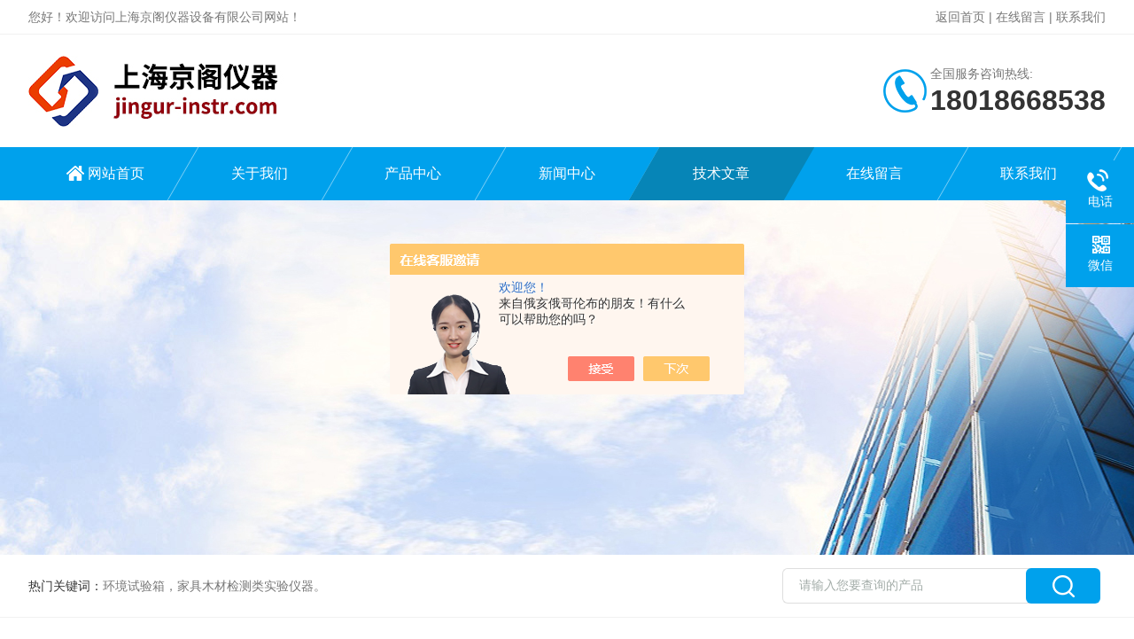

--- FILE ---
content_type: text/html; charset=utf-8
request_url: http://www.sh-jingur.com/Article-835210.html
body_size: 4603
content:
<!DOCTYPE html PUBLIC "-//W3C//DTD XHTML 1.0 Transitional//EN" "http://www.w3.org/TR/xhtml1/DTD/xhtml1-transitional.dtd">
<html xmlns="http://www.w3.org/1999/xhtml">
<head>
<meta http-equiv="Content-Type" content="text/html; charset=utf-8" />
<meta http-equiv="X-UA-Compatible" content="IE=edge,chrome=1" />
<meta name="renderer" content="webkit|ie-comp|ie-stand">
<meta name="viewport" content="width=device-width,initial-scale=1,maximum-scale=1, minimum-scale=1,user-scalable=0">
<title>人造板防静电性能测定仪符合标准-上海京阁仪器设备有限公司</title>


<link rel="stylesheet" type="text/css" href="/skins/236651/css/style.css"/>
<link rel="stylesheet" type="text/css" href="/skins/236651/css/swiper.min.css">
<script src="/skins/236651/js/jquery-3.6.0.min.js"></script>
<script src="/skins/236651/js/swiper.min.js"></script>
<!--导航当前状态 JS-->
<script language="javascript" type="text/javascript"> 
	var nav= '5';
</script>
<!--导航当前状态 JS END-->

<!--此Js使手机浏览器的active为可用状态-->
<script type="text/javascript">
    document.addEventListener("touchstart", function () { }, true);
</script>
<link rel="shortcut icon" href="/skins/236651/favicon.ico">
<script type="application/ld+json">
{
"@context": "https://ziyuan.baidu.com/contexts/cambrian.jsonld",
"@id": "http://www.sh-jingur.com/Article-835210.html",
"title": "人造板防静电性能测定仪符合标准",
"pubDate": "2015-09-09T15:11:08",
"upDate": "2015-09-09T15:11:08"
    }</script>
<script language="javaScript" src="/js/JSChat.js"></script><script language="javaScript">function ChatBoxClickGXH() { DoChatBoxClickGXH('https://chat.chem17.com',223998) }</script><script>!window.jQuery && document.write('<script src="https://public.mtnets.com/Plugins/jQuery/2.2.4/jquery-2.2.4.min.js" integrity="sha384-rY/jv8mMhqDabXSo+UCggqKtdmBfd3qC2/KvyTDNQ6PcUJXaxK1tMepoQda4g5vB" crossorigin="anonymous">'+'</scr'+'ipt>');</script><script type="text/javascript" src="https://chat.chem17.com/chat/KFCenterBox/236651"></script><script type="text/javascript" src="https://chat.chem17.com/chat/KFLeftBox/236651"></script><script>
(function(){
var bp = document.createElement('script');
var curProtocol = window.location.protocol.split(':')[0];
if (curProtocol === 'https') {
bp.src = 'https://zz.bdstatic.com/linksubmit/push.js';
}
else {
bp.src = 'http://push.zhanzhang.baidu.com/push.js';
}
var s = document.getElementsByTagName("script")[0];
s.parentNode.insertBefore(bp, s);
})();
</script>
</head>

<body>

<!--Top begin-->
<header>
    <div class="h_headtop">
        <div class="w1200 clear">
            <div class="fl hyc">您好！欢迎访问上海京阁仪器设备有限公司网站！</div>
            <div class="fr ppc"><a href="/">返回首页</a> <span>|</span> <a href="/order.html">在线留言</a> <span>|</span> <a href="/contact.html">联系我们</a></div>
        </div>
    </div>
    <div class="h_top">
        <div class="w1200 clear">
            <div class="logo fl">
                <a href="/"><img src="/skins/236651/images/logo.jpg" alt="上海京阁仪器设备有限公司"></a>
            </div>
            <div class="tel fr">
                <span>全国服务咨询热线:</span>
                <p>18018668538</p>
            </div>
        </div>
    </div>
<div class="ly_nav">
    <div class="w1200">
        <div class="menu_open">
            <i></i>
            <i></i>
            <i></i>
        </div>
        <div class="nav">
            <ul class="nav_ul clear">
                <li id="navId1" class="nav_item"><a href="/">网站首页</a></li>
                <li id="navId2" class="nav_item"><a href="/aboutus.html">关于我们</a></li>
                <li id="navId3" class="nav_item"><a href="/products.html">产品中心</a></li>
                <li id="navId4" class="nav_item"><a href="/news.html">新闻中心</a><!--<i></i>--></li>
                <li id="navId5" class="nav_item"><a href="/article.html">技术文章</a></li>
                <li id="navId6" class="nav_item"><a href="/order.html">在线留言</a><!--<i></i>--></li>
                <li id="navId7" class="nav_item"><a href="/contact.html">联系我们</a></li>
            </ul>
        </div>
    <div class="hcover"></div>
    </div>
</div>
<script language="javascript" type="text/javascript">
	try {
		document.getElementById("navId" + nav).className = "nav_item on";
	}
	catch (e) {}
</script>
</header>
<!--Top end-->

<script src="https://www.chem17.com/mystat.aspx?u=peak201206"></script>

<div class="nybanner"><img src="/skins/236651/images/ny_banner.jpg"></div>

<!--产品搜索 begin-->
<div class="h_search">
	<div class="w1200 clear">
    	<div class="fl">
            <div class="bd"><span>热门关键词：</span>环境试验箱，家具木材检测类实验仪器。</div>
        </div>
        <div class="fr">
        	<form class="search clear" action="/products.html" id="form1" name="form1" method="post">
                <input class="input fl" type="text" name="keyword" value="请输入您要查询的产品" autocomplete="off" onfocus="if(this.value=='请输入您要查询的产品'){this.value='';this.style.color='#a4ada9' }" onblur="if(this.value=='') if(this.value=='')" style="color: rgb(164, 173, 169);">
                <input class="submit fl" type="submit" name="Submit" value="">
            </form>
        </div>
    </div>
</div>
<!--产品搜索 end-->

<!--内页中间主体内容 begin-->
<div class="ny_content">
    <div class="w1200 clear">
        <div class="ny_bread_nav"><img src="/skins/236651/images/home.png" />当前位置：<a href="/">首页</a> > <a href="/article.html">技术文章</a> > 人造板防静电性能测定仪符合标准</div>
    </div>
    
    <div class="ny_content_bd">
    	<div class="w1200 clear ny_newsdetail">
        	
            <h1 class="ny_newsdetail_title">人造板防静电性能测定仪符合标准</h1>
            <div class="ny_newsdetail_tips">更新时间：2015-09-09&nbsp;&nbsp;&nbsp;&nbsp;&nbsp;&nbsp;点击次数：1601</div>
            <div class="ny_newsdetail_con">
                <a href="http://www.jingur17.com"><strong>人造板防静电性能测定仪</strong></a>自带三种曲线：1干燥器法；2穿孔萃取法；3气候箱法。<div>检测时间15分钟。</div><div>大屏幕液晶中文显示，单片机智能控制，人机交互式操作。</div><div>具有通信、联机、帮助、测量、设置、记录和数据统计处理功能。</div><div>样品前处理设备和一次性试剂盒。</div><div>&nbsp;</div><div><strong>人造板防静电性能测定仪</strong>*符合标准，所组仪器完整实用；</div><div>挑选了方便操作且示值的仪器组件；</div><div>部分仪器组件可根据客户特定情况增减，以帮助客户节省成本及灵活调配；</div><div>仪器坚固，耐用，可长久使用；</div><div>根据仪器的特殊性，为保证试验者长久使用，备有多个易损坏的配件。</div><div>&nbsp;</div><div><strong>人造板防静电性能测定仪</strong>使用步骤：</div><div>制备试件及校准条，并对之做平衡处理；</div><div>清洁试件表面；</div><div>安装测量组件及试件；</div><div>测量试件的电阻值；</div><div>记录测量结果、撰写试验报告。</div>
            </div>
            
            <div class="ny_PrevNext">
                <ul>
                    <li>上一篇：<a href="/Article-834081.html">如何选择户外家具以延长家具使寿命？</a></li>
                    <li>下一篇：<a href="/Article-836126.html">上海京阁：考量地暖地板质量的4个性能指标</a></li>
                </ul>
            </div>
            
        </div>
    </div>

</div>
<!--内页中间主体内容 end-->

<!--Foot begin-->
<div class="h_foot">
    <div class="pz_down">
        <div class="w1200 clear">
            <div class="footT">
                <div class="footAddr">
                    <div class="footTit">上海京阁仪器设备有限公司</div>
                    <div class="dAddr"><img class="ico" src="/skins/236651/images/icon_foot1.png">地址：上海市嘉定区曹安公路3643号D区307厂房</div>
                    <div class="dAddr"><img class="ico" src="/skins/236651/images/icon_foot3.png">邮箱：gary0816@163.com</div>
                    <div class="dAddr"><img class="ico" src="/skins/236651/images/icon_foot4.png">传真：021-60403410</div>
                </div>
                <div class="footNav">
                    <div class="footTit">快速链接</div>
                    <div class="dNav">
                        <ul>
                            <li><a href="/">首页</a></li>
                            <li><a href="/aboutus.html">关于我们</a></li>
                            <li><a href="/products.html">产品展示</a></li>
                            <li><a href="/news.html">新闻资讯</a></li>
                            <li><a href="/article.html">技术文章</a></li>
                            <li><a href="/honor.html">荣誉资质</a></li>
                            <li><a href="/order.html">在线留言</a></li>
                            <li><a href="/contact.html">联系我们</a></li>
                        </ul>
                    </div>
                </div>
                <div class="footUs">
                    <div class="footTit" style="text-align:center;">微信咨询</div>
                    <div class="ewm1">欢迎您添加我们的微信好友了解更多信息：</div>
                    <div class="ewm2">
                        <div class="img"><img src="/skins/236651/images/code.jpg" width="100%"></div>
                        <div class="info">欢迎您添加我们的微信好友<br>了解更多信息</div>
                    </div>
                </div>
            </div>
        </div>
       
        <div class="foot_cp">
            <div class="w1200">
                <div class="Copyright">版权所有 &copy; 2026 上海京阁仪器设备有限公司(www.sh-jingur.com)  All Rights Reserved&nbsp;&nbsp;&nbsp;&nbsp;&nbsp;&nbsp;<a href="http://beian.miit.gov.cn" target="_blank" rel="nofollow">备案号：沪ICP备14026797号-3</a>&nbsp;&nbsp;&nbsp;&nbsp;&nbsp;&nbsp;<a href="https://www.chem17.com/login" target="_blank" rel="nofollow" >管理登陆</a>&nbsp;&nbsp;&nbsp;&nbsp;&nbsp;&nbsp;技术支持：<a href="https://www.chem17.com" target="_blank" rel="nofollow" >化工仪器网</a>&nbsp;&nbsp;&nbsp;&nbsp;&nbsp;&nbsp;<a href="/sitemap.xml" target="_blank">sitemap.xml</a></div>
            </div>
        </div>
    </div>
</div>

<!--右侧漂浮 begin-->
<div class="kfView3"> 
    <ul id="client-2"> 
      <!--<li class="my-kefu-qq"> 
       <div class="my-kefu-main"> 
        <div class="my-kefu-left"><a class="online-contact-btn" href="http://wpa.qq.com/msgrd?v=3&amp;uin=&amp;site=qq&amp;menu=yes" target="_blank"><i></i><p>QQ咨询</p></a></div> <div class="my-kefu-right"></div> 
       </div>
      </li>--> 
      <li class="my-kefu-tel"> 
       <div class="my-kefu-tel-main"> 
        <div class="my-kefu-left"><i></i><p>电话</p></div> 
        <a  href="tel:021-54314368" class="my-kefu-tel-right">021-54314368</a> 
       </div>
      </li> 
      <li class="my-kefu-liuyan"> 
       <div class="my-kefu-main"> 
        <div class="my-kefu-left"><a onclick="ChatBoxClickGXH()" href="#" target="_self"><i></i><p>在线交流</p></a></div> 
        <div class="my-kefu-right"></div> 
       </div>
      </li> 
      <li class="my-kefu-weixin"> 
       <div class="my-kefu-main"> 
        <div class="my-kefu-left"><i></i><p>微信</p> </div> 
        <div class="my-kefu-right"> </div> 
        <div class="my-kefu-weixin-pic"><img src="/skins/236651/images/code.jpg"> </div> 
       </div>
      </li> 
      <li class="my-kefu-ftop"> 
       <div class="my-kefu-main"> 
        <div class="my-kefu-left"><a href="javascript:;"><i></i><p>返回顶部</p></a> </div> 
        <div class="my-kefu-right"> </div> 
       </div>
      </li> 
    </ul> 
</div>
<!--右侧漂浮 end-->

<script type="text/javascript" src="/skins/236651/js/pt_js.js"></script>
<!--Foot end-->

 <script type='text/javascript' src='/js/VideoIfrmeReload.js?v=001'></script>
  
</html>
</body>

--- FILE ---
content_type: text/css
request_url: http://www.sh-jingur.com/skins/236651/css/style.css
body_size: 16752
content:
/**common**/
*{ margin:0; padding:0;}
body, div,dl,dt,dd,ul,ol,li,h1,h2,h3,h4,h5,h6,pre,form,fieldset,input,textarea,blockquote,p { margin:0; padding:0; font:14px/1.5 Arial,\5FAE\8F6F\96C5\9ED1,Helvetica,sans-serif;}
table,td,tr,th { border-collapse: collapse; border-spacing: 0; font-size:14px;}
ol,ul {list-style:none;}
li { list-style-type:none;}
img { vertical-align:middle;border:0;}
h1,h2,h3,h4,h5,h6 { font-size:inherit; font-weight:normal;}
address,cite,code,em,th,i { font-weight:normal; font-style:normal;}
.clear { clear:both; *zoom:1;}
.clear:after { display:block; overflow:hidden; clear:both; height:0; visibility:hidden; content:".";}
a {text-decoration:none;}
a:visited { text-decoration:none;}
a:hover { text-decoration:none;}
a:active { text-decoration:none;}
.fl { float:left;}
.fr { float:right;}
.w1200 {width:1200px;margin:0 auto;}
@media screen and (max-width:1300px) and (min-width:1200px) {
.w1200 {width:95%;}
}
@media screen and (max-width:1199px) and (min-width:1080px) {
.w1200 {width:95%;}
}
@media screen and (max-width:1079px) and (min-width:768px) {
.w1200 {width:95%;}
}
@media screen and (max-width:767px) {
.w1200 {width:95%;}
}

/*========== New 首页样式 begin ==========*/

/*头部及logo区域*/
.h_headtop {font-size:0;padding:11px 0;background:#fff;border-bottom:1px solid #f1f1f1;}
.h_headtop .hyc {font-size:14px;color:#777777;line-height:16px;}
.h_headtop .ppc {font-size:14px;color:#777777;line-height:16px;}
.h_headtop .ppc  a{font-size:14px;color:#777777;}
.h_headtop .ppc  a:hover{color:#00a1ec;}
.h_top {font-size:0;padding:0 0;}
.h_top .logo {}
.h_top .logo a {display:block;}
.h_top .logo img {height:127px;}
.h_top .tel {padding:7px 0 7px 53px;background:url(../images/top_tel.png) no-repeat left center;margin:30px 0;max-width:236px;overflow: hidden; text-overflow: ellipsis; white-space:nowrap;}
.h_top .tel span {font-size:14px;color:#777;display:block;line-height:100%;}
.h_top .tel p {font-size:32px;color:#333;font-weight:bold;line-height:100%;margin-top:7px;}
@media screen and (max-width:1199px) and (min-width:1080px) {

}
@media screen and (max-width:1079px) and (min-width:768px) {
	.h_top .tel{margin: 16px 0;}
	.h_top .logo {text-align:left;width: 62%;}
	.h_top .logo img{height:100px;}
}
@media screen and (max-width:767px) {
	.h_headtop .ppc{display:none;}
	.h_top .logo img{max-width:100%;height:auto;}
	.h_top .tel{display:none;}
}

/*导航*/
.ly_nav {width:100%;margin:0;background-color:#00a1ec;}
.nav {width:100%;}
.nav_item {float:left;position:relative;margin:0;width:14.285%;}
.nav_item:after{content:'';display:block;width:100%;height:60px;transform:skewX(-30deg);-webkit-transform:skewX(-30deg);-moz-transform:skewX(-30deg);position:absolute;top:0;left:0;z-index:0;border-right:1px solid rgba(255,255,255,.5);}
.nav_item > a {display:block;width:100%;height:60px;line-height:60px;color:#fff;font-size:16px;text-align:center;-webkit-transition:all .4s;transition:all .4s;text-decoration:none;position:relative;z-index:1;}
.nav_item:first-child > a:before{content:'';display:inline-block;width:20px;height:18px;background:url(../images/nav_home.png) center center no-repeat;vertical-align:middle;margin:-4px 4px 0 0;}
.nav_item:hover>a {color:#fff;}
.nav_item:hover:after{background-color:#0685b7;border-right:1px solid rgba(255,255,255,0);}
.nav_item.on>a {color:#fff;}
.nav_item.on:after{background-color:#0685b7;border-right:1px solid rgba(255,255,255,0);}
.nav_item > a:hover:after {width:50%;}
.nav_item > a.active:after {width:50%;}
.menu_open {display:none;}
.nav_item_open {width:100%;height:auto;position:absolute;left:0;top:100%;z-index:10;box-shadow:0 4px 8px 0 rgba(0,12,49,0.1);background:rgba(0,0,0,.5);border-radius:0;opacity:0;visibility:hidden;-webkit-transform:translateY(34px);transform:translateY(34px);-webkit-transition:all .4s;transition:all .4s;overflow:hidden;border-top:4px solid #01557a;margin-top:0;}
.nav_item:hover .nav_item_open {visibility:visible;opacity:1;-webkit-transform:translateY(0px);transform:translateY(0px);}
.subopen {display:none;}
.nav_item2 {width:100%;line-height:48px;}
.nav_item2 a {display:block;padding:0 4%;width:100%;box-sizing:border-box;-moz-box-sizing:border-box;-webkit-box-sizing:border-box;color:#fff;font-size:14px;overflow:hidden;text-overflow:ellipsis;white-space:nowrap;text-align:center;}
.nav_item2:hover a {background-color:#01557a;color:#fff;text-decoration:none;}
.hcover {display:none;}
@media screen and (max-width:1199px) and (min-width:1080px) {
	.nav_item > a{font-size:15px;}
}
@media screen and (max-width:1079px) and (min-width:768px) {
	.nav_item > a{font-size:15px;}
	.nav_item:first-child > a:before{display:none;}
}
@media screen and (max-width:767px) {
	.ly_nav {position:static;width:auto;z-index:9999999;background-color:#fff;}
	.menu_open {display:block;float:right;width:40px;height:40px;padding:5px 0;border:1px solid #eaeaea;position:fixed;top:55px;right:2%;box-sizing:border-box;z-index:999999;cursor:pointer}
	.menu_open i {height:2px;width:50%;background-color:#00a1ec;display:block;margin:5px auto;}
	.menu_open:active {background-color:#7a9bba;border:1px solid #7a9bba;}
	.menu_open:active i {background-color:#fff;}
	.nav {width:50%;height:100%;position:fixed;top:0;left:-50%;z-index:9999999;overflow:hidden;background-color:#00a1ec;}
	.hcover {display:block;width:50%;height:100%;background:rgba(0,0,0,.5);position:fixed;right:-50%;top:0;z-index:9999999;}
	.nav_ul {margin:0;width:100%;height:100%;position:absolute;top:0;left:0;overflow-x:hidden;overflow-y:auto;padding-top:10px;text-align:left;}
	.nav_item {float:none;margin:0;width:100%;height:50px;position:relative;}
	.nav_item:after {content:'';display:block;width:100%;border-bottom:1px solid rgba(0,0,0,.1);transform: skewX(0deg);-webkit-transform: skewX(0deg);-moz-transform: skewX(0deg);height: 50px;}
	.nav_item > a {display:block;height:50px;line-height:50px;box-sizing:border-box;-moz-box-sizing:border-box;-webkit-box-sizing:border-box;margin:0;font-size:14px;color:#fff;padding:0 10px;white-space:nowrap;text-overflow:ellipsis;overflow:hidden;}
	.nav_item > a:active {background-color:#0065a4;}
	.nav_item > a:after {display:none;}
	.nav_item i {position:absolute;z-index:2;top:0;right:0;width:100%;height:100%;display:block;}
	.nav_item i:after {content:'';display:block;width:8px;height:8px;margin-bottom:-4px;border:1px solid rgba(255,255,255,.5);border-top:0;border-left:0;position:absolute;bottom:50%;right:22px;-webkit-transform:rotate(-45deg);transform:rotate(-45deg);}
	.nav_item_open {width:50%;height:100%;margin:0;box-shadow:none;background-color:#006ccc;border-radius:0;opacity:1;visibility:visible;-webkit-transform:translateY(0px);transform:translateY(0px);position:fixed;left:-50%;top:0;border-top:none;}
	.subopen {display:block;}
	.subopen a {display:block;overflow:hidden;margin:0;padding:15px;white-space:nowrap;text-overflow:ellipsis;font-size:14px;color:rgba(255,255,255,.5);background:rgba(0,0,0,.1);text-indent:30px;position:relative;}
	.subopen a:before {content:'';display:block;width:8px;height:8px;position:absolute;bottom:50%;left:22px;margin-bottom:-4px;-webkit-transform:rotate(-45deg);transform:rotate(-45deg);border:1px solid rgba(255,255,255,.5);border-right:0;border-bottom:0;}
	.nav_item2 {position:relative;}
	.nav_item2 a {width:100%;display:block;line-height:30px;height:50px;box-sizing:border-box;-moz-box-sizing:border-box;-webkit-box-sizing:border-box;overflow:hidden;margin:0;padding:10px;white-space:nowrap;text-overflow:ellipsis;color:#fff;font-size:14px;}
	.nav_item2:after {content:'';width:100%;position:absolute;bottom:0;left:0;display:block;border-bottom-width:1px;border-bottom-style:solid;border-bottom:1px solid rgba(0,0,0,.1);}
	.nav_item > a:hover,.nav_item > a.navon {background:none;}
	.nav_item:first-child > a:before{display:none;}
}


/*----宽屏*banner----*/
.apple-banner {width:100%;height:514px;overflow:hidden;margin:0 auto;}
.apple-banner .swiper-container1 { width:100%; height:100%; overflow:hidden; margin:0 auto; padding:0; position:relative;}
.apple-banner .swiper-container1 .swiper-slide { background-size:1920px 514px!important;}
/*分页器*/
.apple-banner .swiper-container1 .swiper-pagination { width:100%; height:10px; overflow:hidden; margin:0; padding:0; left:0; bottom:20px!important;}
.apple-banner .swiper-container1 .swiper-pagination .swiper-pagination-bullet { width:10px; height:10px; margin:0 5px!important; border-radius:50%; opacity:0.5; background-color:#fff;}
.apple-banner .swiper-container1 .swiper-pagination .swiper-pagination-bullet-active { opacity:1;}
.apple-banner .swiper-container1 .swiper-button-prev, .apple-banner .swiper-container1 .swiper-button-next { width:48px!important; height:48px!important; top:50%!important; margin:-24px 0 0!important;}
.apple-banner .swiper-container1 .swiper-button-prev { background:url(../images/prev01.png) center center no-repeat; background-size:48px 48px; left:0;}
.apple-banner .swiper-container1 .swiper-button-next { background:url(../images/next01.png) center center no-repeat; background-size:48px 48px; right:0;}
@media screen and (max-width:1199px) and (min-width:1080px) {
	.apple-banner{height:450px;}
	.apple-banner .swiper-container1 .swiper-slide { background-size:1681px 450px!important;}
}
@media screen and (max-width:1079px) and (min-width:768px) {
	.apple-banner{height:300px;}	
	.apple-banner .swiper-container1 .swiper-slide { background-size:1121px 300px!important;}
}
@media screen and (max-width:767px) {
	.apple-banner{height:180px;}
	.apple-banner .swiper-container1 .swiper-slide { background-size:672px 180px!important;}
	.apple-banner .swiper-container1 .swiper-button-prev, .apple-banner .swiper-container1 .swiper-button-next { display:none;}
}
@media screen and (max-width:375px) {
	.apple-banner{height:150px;}
	.apple-banner .swiper-container1 .swiper-slide { background-size:560px 150px!important;}
}
@media screen and (max-width:320px) {
	.apple-banner{height:130px;}
	.apple-banner .swiper-container1 .swiper-slide { background-size:486px 130px!important;}
}


/*首页产品搜索*/
.h_search{background:#fff;height:70px;border-bottom:1px solid #f1f1f1;}
.h_search .w1200>.fl{width:65%;position:relative;}
.h_search .w1200>.fl .bd{line-height:70px;color:#777;overflow: hidden; text-overflow: ellipsis; white-space:nowrap;font-size:14px;}
.h_search .w1200>.fl .bd span{color:#333;}
.h_search .fr{width:30%;}
.h_search .fr .search {background:#ffffff;overflow:hidden;margin:15px 0 !important;width:100%;}
.h_search .fr .search .input {width:78%;height:40px;padding:0 5%;font-size:14px;border:1px solid #dedede;border-right:0;box-sizing:border-box;-moz-box-sizing:border-box;-webkit-box-sizing:border-box;border-radius:6px 0 0 6px;margin-right:-10px;outline:none;}
.h_search .fr .search .submit {width:23%;height:40px;background:#00a1ec url(../images/search.png) no-repeat center;cursor:pointer;border:none;border-radius:6px;outline:none;}
@media screen and (max-width:1199px) and (min-width:1080px) {

}
@media screen and (max-width:1079px) and (min-width:768px) {
	
}
@media screen and (max-width:767px) {
	.h_search .w1200>.fl{display:none;}
	.h_search .fr{width:100%;float:none;}
	.h_search{height:50px;}
}


/*首页产品展示*/
.h_product_box{padding-top: 40px;padding-bottom: 60px;}
.h_public_title{text-align:center;margin-bottom:30px;}
.h_public_title p{font-size: 30px;color: #292c31;font-weight: bold;}
.h_public_title p em{font-style:normal;font-size: 30px;color: #00a1ec;font-weight: bold;}
.h_public_title span{display:block;font-size: 15px;color: #777777;margin-top: 6px;text-transform : uppercase}
@media screen and (max-width:1199px) and (min-width:1080px) {

}
@media screen and (max-width:1079px) and (min-width:768px) {
	.h_product_box {padding-top: 26px;padding-bottom: 28px;}
	.h_public_title p{font-size:26px;}
	.h_public_title p em{font-size:26px;}
	
}
@media screen and (max-width:767px) {
	.h_product_box {padding-top: 26px;padding-bottom: 20px;}
	.h_public_title p{font-size:26px;}
	.h_public_title p em{font-size:26px;}
}

/*产品分类*/
.h_product_box .h_left{width:23%;float:left;background:#FFF;overflow:hidden;margin-right:18px;}
.cp_type{margin-bottom:30px;}

.cp_type .hd{background:#00a1ec;padding:20px 0 20px 20px; position:relative;}
.cp_type .hd p{font-size:28px;font-weight:bold;color:#fff;}
.cp_type .hd:before{content:'';display:block;width:74px;height:56px;background:url(../images/mulu_tlt.png) center center no-repeat; position:absolute; right:10px; top:50%; transform:translateY(-50%);}
.cp_type .hd span{display:block;font-size:14px;color:rgba(255,255,255,.45);text-transform:uppercase;}

.cp_type .bd ul li{margin-bottom:1px;}
.cp_type .bd ul li p{background:#f4f4f4;height:60px;line-height:60px;}
.cp_type .bd ul li p a{font-size:16px;color:#333;display:block;width:74%;padding:0 0 0 6%;overflow: hidden; text-overflow: ellipsis; white-space:nowrap;float:left;}
.cp_type .bd ul li p span{display:block;width:20%;height:100%;background:url(../images/mulu1.png) center center no-repeat;cursor:pointer;float:left;}
.cp_type .bd ul li div{background:#fff;display:none;}
.cp_type .bd ul li div a{display:block;height:50px;line-height:50px;color:#666;font-size:15px;border-top:1px solid #e7e5e5;padding:0 10% 0 10%;overflow: hidden; text-overflow: ellipsis; white-space:nowrap;background:url(../images/icon2.png) 6% center no-repeat;}
.cp_type .bd ul li div a:first-child{border-top:0;}
.cp_type .bd ul li p:hover,.cp_type .bd ul li.on p{background:#30b6f5;}
.cp_type .bd ul li p:hover a,.cp_type .bd ul li.on p a{color:#fff;}
.cp_type .bd ul li p:hover span{background:url(../images/mulu2.png) center center no-repeat;}
.cp_type .bd ul li.on p span{background:url(../images/mulu3.png) center center no-repeat;}
.cp_type .bd ul li div a:hover{color:#00a1ec;background:url(../images/icon3.png) 6% center no-repeat;}
.cp_type .bd a.pro_ckqb{display:block;height:34px;line-height:34px;font-size:16px;color:#fff;background:#30b6f5;width:100%;margin:10px auto;text-align:center;overflow: hidden; text-overflow: ellipsis; white-space:nowrap;cursor:pointer;}
.cp_type .bd a.pro_ckqb:hover{background:#0685b7;color:#fff;}
@media screen and (max-width:1199px) and (min-width:1080px) {

}
@media screen and (max-width:1079px) and (min-width:768px) {
	.h_product_box .h_left{width:26%;}
	.cp_type .hd p{font-size:24px;}
	.cp_type .bd ul li p a{font-size:15px;}
	.cp_type .bd ul li div a{font-size:14px;}
	.cp_type .bd ul li p{height:48px;line-height:48px;}
	.cp_type .bd ul li div a{height:44px;line-height:44px;}
	.cp_type .bd ul li p span{background-size: 16px;}
	.cp_type .bd ul li.on p span{background-size: 16px;}
	.cp_type .bd ul li p:hover span{background-size: 16px;}
	.cp_type .hd p:before{display:none;}
	
}
@media screen and (max-width:767px) {
	.h_product_box .h_left{width:100%;}
	.cp_type .hd:before{ display:none;}
	.cp_type .hd{background:#00a1ec url(../images/down.png) 94% center no-repeat;padding: 12px 3%;text-align:left;overflow:hidden;}
	.cp_type .hd.on{background:#00a1ec url(../images/up.png) 94% center no-repeat;}
	.cp_type .hd p{ display:inline-block;font-weight: normal; font-size: 16px; line-height:24px; padding: 0 2%;}
	.cp_type .hd span{ display:inline-block;color: rgba(255,255,255,1);font-style: italic;font-size: 12px;}

	.cp_type .bd{display:none;}
	.cp_type .bd ul li p a{font-size:15px;}
	.cp_type .bd ul li div a{font-size:14px;}
	.cp_type .bd ul li p{height:48px;line-height:48px;}
	.cp_type .bd ul li div a{height:44px;line-height:44px;}
	.cp_type .bd ul li p span{background-size: 20px;}
	.cp_type .bd ul li.on p span{background-size: 20px;}
	.cp_type .bd ul li p:hover span{background-size: 20px;}
}

/*右侧产品展示*/
.h_product_box .h_right{width:75%;float:right;}
.h_pro_tj_scoll{width:100%;}
.h_pro_tj_scoll .item{position:relative; border:1px solid #dedede;padding:30px 60px;}
.h_pro_tj_scoll .item .swiper-container2 { width:100%; height:100%; overflow:hidden; margin:0 auto; padding:0; position:relative;}
.h_pro_tj_scoll .item .swiper-container2 .swiper-slide {}
/*分页器*/
.h_pro_tj_scoll .item .swiper-button-prev, .h_pro_tj_scoll .item .swiper-button-next { width:45px!important; height:45px!important; top:50%!important; margin:-22.5px 0 0!important;}
.h_pro_tj_scoll .item .swiper-button-prev { background:url(../images/jiantou_l.png) center center no-repeat; background-size:25px 45px; left:5px;}
.h_pro_tj_scoll .item .swiper-button-next { background:url(../images/jiantou_r.png) center center no-repeat; background-size:25px 45px; right:5px;}
.h_pro_tj_scoll .swiper-container2 { width:100%; overflow:hidden; height:262px;}
.h_pro_tj_scoll .swiper-container2 .swiper-slide {margin-bottom:0;overflow:hidden;}
.h_pro_tj_scoll .swiper-container2 .swiper-slide .pic{display:block;width:45%;float:left;height:260px;border:1px solid #DDDDDD;text-align:center;position:relative;overflow:hidden;}
.h_pro_tj_scoll .swiper-container2 .swiper-slide .pic img{max-width:95%;max-height:95%;vertical-align:middle;-webkit-transition: all .6s;-moz-transition: all .6s;-ms-transition: all .6s;-o-transition: all .6s;transition: all .25s;}
.h_pro_tj_scoll .swiper-container2 .swiper-slide .pic .iblock {display:inline-block;height:100%;width:0;vertical-align:middle}
.h_pro_tj_scoll .swiper-container2 .swiper-slide .wz{width:51%;float:right;}
.h_pro_tj_scoll .swiper-container2 .swiper-slide .wz .tlt{display:block;font-size:26px;color:#333;font-weight:bold;overflow: hidden; text-overflow: ellipsis; white-space:nowrap;margin-bottom:15px;}
.h_pro_tj_scoll .swiper-container2 .swiper-slide .wz .tlt:hover{color:#00a1ec;}
.h_pro_tj_scoll .swiper-container2 .swiper-slide .wz p{font-size:15px;color:#777;line-height:28px;height:135px;overflow:hidden;margin-bottom:26px;}
.h_pro_tj_scoll .swiper-container2 .swiper-slide .wz a.more{display:block;width:170px;height:45px;line-height:45px;background:#b8b8b8;color:#fff;font-size:16px;text-align:center;overflow:hidden;}
.h_pro_tj_scoll .swiper-container2 .swiper-slide .wz a.more:after{content:'';display:inline-block;width:18px;height:10px;background:url(../images/more.png) center center no-repeat;margin-left:200px;-webkit-transition: all .25s;-moz-transition: all .25s;-ms-transition: all .25s;-o-transition: all .25s;transition: all .25s;}
.h_pro_tj_scoll .swiper-container2 .swiper-slide .wz a.more:hover{background:#00a1ec;}
.h_pro_tj_scoll .swiper-container2 .swiper-slide .wz a.more:hover:after{margin-left:5px;}
.h_pro_tj_scoll .swiper-container2 .swiper-slide .pic:hover img{transform:scale(1.1);-ms-transform:scale(1.1);-webkit-transform:scale(1.1);-o-transform:scale(1.1);-moz-transform:scale(1.1);}
.h_pro_tj_scoll .lSPager{display:none;}
.h_product_box .h_pro_list{padding-top:30px;}
.h_product_box .h_pro_list li{width:31.333333%;margin-right:3%;margin-bottom:25px;transition:all .3s;float:left;}
.h_product_box .h_pro_list li:nth-child(3n){margin-right:0;}
.h_product_box .h_pro_list li .pic{display:block;height:240px;border:1px solid #DDDDDD;border-bottom:0;text-align:center;position:relative;-webkit-transition: all .25s;-moz-transition: all .25s;-ms-transition: all .25s;-o-transition: all .25s;transition: all .25s;overflow:hidden;}
.h_product_box .h_pro_list li .pic:after{content:'';display:block;opacity:0; width:100%;height:100%;background:rgba(0,161,236,.8) url(../images/pro_hover.png) 10% center no-repeat;position:absolute;top:0;left:0;-webkit-transition: all .25s;-moz-transition: all .25s;-ms-transition: all .25s;-o-transition: all .25s;transition: all .25s;}
.h_product_box .h_pro_list li .pic img{max-width:95%;max-height:95%;vertical-align:middle;-webkit-transition: all .6s;-moz-transition: all .6s;-ms-transition: all .6s;-o-transition: all .6s;transition: all .6s;}
.h_product_box .h_pro_list li .pic .iblock {display:inline-block;height:100%;width:0;vertical-align:middle}
.h_product_box .h_pro_list li .tlt{display:block;text-align:center;height:45px;line-height:45px;color:#333;font-size:15px; border-top: 1px solid #ddd;overflow: hidden; text-overflow: ellipsis; white-space:nowrap;-webkit-transition: all .25s;-moz-transition: all .25s;-ms-transition: all .25s;-o-transition: all .25s;transition: all .25s;padding:0 5%;}
.h_product_box .h_pro_list li:hover .tlt{color:#00a1ec;}
.h_product_box .h_pro_list li:hover .pic{border:1px solid rgba(0,161,236,.8);border-bottom:0;}
.h_product_box .h_pro_list li:hover .pic:after{opacity:1;background:rgba(0,161,236,.8) url(../images/pro_hover.png) center center no-repeat;}
.h_product_box .h_pro_list li:hover .pic img{transform:scale(1.1);-ms-transform:scale(1.1);-webkit-transform:scale(1.1);-o-transform:scale(1.1);-moz-transform:scale(1.1);}
@media screen and (max-width:1199px) and (min-width:1080px) {
	.h_product_box{padding-top: 26px;padding-bottom: 15px;}
	.h_product_box .h_pro_list li .pic{height:186px;}
}
@media screen and (max-width:1079px) and (min-width:768px) {
	.h_product_box .h_right{width:71%;}
	.h_pro_tj_scoll .swiper-container2 .swiper-slide .pic{height:190px;}
	.h_pro_tj_scoll .swiper-container2 .swiper-slide .wz .tlt{font-size:20px;}
	.h_pro_tj_scoll .item{padding: 30px 20px;}
	.h_pro_tj_scoll .swiper-container2 .swiper-slide .wz p{font-size: 14px;line-height: 26px;height: 76px;}
	.h_pro_tj_scoll .swiper-container2 .swiper-slide .wz a.more{width: 170px;height: 36px;line-height: 36px;}
	.h_product_box .h_pro_list li .pic{height:140px;}
	.h_product_box .h_pro_list li .tlt{height:36px;line-height:36px;font-size:14px;}
	.h_product_box .h_pro_list li{margin-bottom:18px;}
	
	.h_pro_tj_scoll .item .swiper-button-prev, .h_pro_tj_scoll .item .swiper-button-next { display:none;}
}
@media screen and (max-width:767px) {
	.h_product_box .h_right{width:100%;}
	.h_product_box .h_pro_list li{width:48.5%;}
	.h_product_box .h_pro_list li:nth-child(2n){margin-right:0;}
	.h_product_box .h_pro_list li:nth-child(3n){margin-right:3%;}
	.h_product_box .h_pro_list li:nth-child(6n){margin-right:0;}
	.h_product_box .h_pro_list li .pic{height:160px;}
	.h_product_box .h_pro_list li .tlt{height:40px;line-height:40px;font-size:14px;}
	.h_pro_tj_scoll .swiper-container2 .swiper-slide .pic{width:100%;float:none;border-top:0;border-left:0;border-right:0;margin-bottom:15px;}
	.h_pro_tj_scoll .swiper-container2 .swiper-slide .wz{width:94%;float:none;padding:0 3%;}
	.h_pro_tj_scoll .item{padding: 0 0;}
	.h_pro_tj_scoll .swiper-container2 .swiper-slide .wz .tlt{font-size:22px;}
	.h_pro_tj_scoll .swiper-container2 .swiper-slide .wz a.more{height:40px;line-height:40px;font-size:14px;margin-bottom:20px;}
	.h_pro_tj_scoll .item .swiper-button-prev, .h_pro_tj_scoll .item .swiper-button-next { display:none;}
}

/*首页中间横条广告图片*/
.h_banner{width:100%;position:relative;background:url(../images/sy_banner.jpg) center center no-repeat;overflow: hidden;}
.h_banner .slideshow {height: 165px;overflow: hidden;background-repeat: no-repeat;background-position: center center;background-size: cover;}
.h_banner .slideshow a{display:block;width:100%;height:100%;}
@media screen and (max-width:1199px) and (min-width:1080px) {
	.h_banner .slideshow{height:138px;}
}
@media screen and (max-width:1079px) and (min-width:768px) {
	.h_banner .slideshow{height:96px;}
}
@media screen and (max-width:767px) {
	.h_banner .slideshow{height:48px;}
}

/*首页关于我们*/
.h_about_box{background:#f9f9f9;padding:40px 0 46px;}
.h_about_in .about_scoll{width:67%;float:left;}
.h_about_in .about_scoll .item{position:relative;}
.about_scoll .item .swiper-container3 { width:100%; height:100%; overflow:hidden; margin:0 auto; padding:0; position:relative;}
.about_scoll .item .swiper-container3 .swiper-slide {}
/*分页器*/
.about_scoll .item .swiper-container3 .swiper-pagination { width:100%; height:10px; overflow:hidden; margin:0; padding:0; left:0; bottom:20px!important;}
.about_scoll .item .swiper-container3 .swiper-pagination .swiper-pagination-bullet { width:10px; height:10px; margin:0 5px!important; border-radius:50%; opacity:0.5; background-color:#fff;}
.about_scoll .item .swiper-container3 .swiper-pagination .swiper-pagination-bullet-active { opacity:1;}
.about_scoll .item .swiper-container3 { width:100%; overflow:hidden;height:470px;}
.h_about_in .about_scoll .swiper-container3 .swiper-slide .pic{display:block;width:100%;float:left;height:470px;text-align:center;position:relative;overflow:hidden;}
.h_about_in .about_scoll .swiper-container3 .swiper-slide .pic img{width:100%;height:100%;vertical-align:middle;-webkit-transition: all .6s;-moz-transition: all .6s;-ms-transition: all .6s;-o-transition: all .6s;transition: all .25s;}
.h_about_in .about_scoll .swiper-container3 .swiper-slide .pic .iblock {display:inline-block;height:100%;width:0;vertical-align:middle}
.h_about_in .about_scoll .swiper-container3 .swiper-slide .pic:hover img{transform:scale(1.1);-ms-transform:scale(1.1);-webkit-transform:scale(1.1);-o-transform:scale(1.1);-moz-transform:scale(1.1);}

.h_about_in .about_wz{width:33%;float:right;background:#fff;padding:50px 0 40px;}
.h_about_in .about_wz .tlt_wrap .tlt{float:left;background:#00a1ec;padding:5px 10% 15px 10%;width:40%;}
.h_about_in .about_wz .tlt_wrap .tlt p{display:block;color:#ffffff;font-size:30px;font-weight:lighter;text-transform : uppercase}
.h_about_in .about_wz .tlt_wrap .tlt span{font-size:24px;color:#fff;margin-bottom:40px;line-height:26px;padding-top:10px;font-weight:bold;}
.h_about_in .about_wz .tlt_wrap .zs{background:url(../images/aboutus_icon4.png) left center no-repeat;height:90px;width:34%;float:right;}
.h_about_in .about_wz .desc{font-size: 14px;color: #7a7a7a;margin-bottom: 25px;line-height: 26px;padding:20px 10% 0;height:214px;overflow:hidden;}
.h_about_in .about_wz .btn{overflow:hidden;padding-left:10%;}
.h_about_in .about_wz .btn a.b1{float:left;color:#fff;display:block;width:100px;height:30px;line-height:30px;text-align:center;font-size:14px;background:#00a1ec;transition:all .5s;-webkit-transition:all .5s;}
.h_about_in .about_wz .btn a.b1:hover{background: #222;}
.h_about_in .about_wz .btn a.b2{margin-left:20px;float:left;color:#fff;display:block;width:100px;height:30px;line-height:30px;text-align:center;font-size:14px;background:#222;transition:all .5s;-webkit-transition:all .5s;}
.h_about_in .about_wz .btn a.b2:hover{background: #00a1ec;}
.h_aboutus_others{margin-top:26px;}
.h_aboutus_others li{float:left;width:28.33333%;margin-right:3%;padding:20px 3% 20px 0;background:#fff;box-shadow: 0 0 0 1px #e1e1e1;transition: all .3s; -webkit-transition: all .3s;}
.h_aboutus_others li:nth-child(3n){margin-right:0;}
.h_aboutus_others li .pic{width:30%;height:77px;float:left;transition: all .3s; -webkit-transition: all .3s;}
.h_aboutus_others li.a1 .pic{background:url(../images/aboutus_icon1.png) right center no-repeat; }
.h_aboutus_others li.a2 .pic{background:url(../images/aboutus_icon2.png) right center no-repeat; }
.h_aboutus_others li.a3 .pic{background:url(../images/aboutus_icon3.png) right center no-repeat; }
.h_aboutus_others li .wz{width:60%;float:right;}
.h_aboutus_others li .wz p{font-size: 18px;color:#333;margin-bottom:8px;}
.h_aboutus_others li .wz p em{font-style:normal;font-size:18px;color:#e6e6e6;padding-left:10px;}
.h_aboutus_others li .wz span{display:block;font-size: 14px;color: #a6a6a6;line-height:22px;height:42px;overflow:hidden;}
.h_aboutus_others li:hover{box-shadow: 0 0 5px 1px #00a1ec;}
.h_aboutus_others li:hover .pic{margin-top:-10px;}
@media screen and (max-width:1199px) and (min-width:1080px) {
	.h_about_box{padding: 24px 0 40px;}
	.h_about_in .about_scoll{width:60%;}
	.h_about_in .about_scoll .swiper-container3 .swiper-slide .pic{height:390px;}
	.h_about_in .about_wz{width:40%;}
	.h_about_in .about_wz .tlt_wrap .tlt p{font-size:26px;}
	.h_about_in .about_wz .desc{height:136px;}
	.h_aboutus_others li .pic{width:25%;}
	.h_aboutus_others li .wz{width:70%;}
	
	.about_scoll .item .swiper-container3 { height:390px;}
}
@media screen and (max-width:1079px) and (min-width:768px) {
	.h_about_box{padding: 24px 0 35px;}
	.h_aboutus_others li .pic{display:none;}
	.h_aboutus_others li .wz{width:97%;}
	.h_aboutus_others li{width: 27.33333%;padding: 20px 2% 20px;}
	.h_about_in .about_scoll{width: 53%;}
	.h_about_in .about_scoll .swiper-container3 .swiper-slide .pic{height: 273px;}
	.h_about_in .about_wz{width: 47%;padding: 28px 0 32px;}
	.h_about_in .about_wz .tlt_wrap .tlt{padding: 10px 10% 10px 10%;width: 27%;}
	.h_about_in .about_wz .tlt_wrap .tlt p{display:none;}
	.h_about_in .about_wz .tlt_wrap .tlt span{font-size: 20px;}
	.h_about_in .about_wz .tlt_wrap .zs{background-size: 57px;height: 48px;width: 46%;}
	.h_about_in .about_wz .desc{margin-bottom: 12px;line-height: 26px;padding: 14px 4% 0;height: 110px;}
	.h_about_in .about_wz .btn{padding-left: 4%;}
	
	.about_scoll .item .swiper-container3 { height:272px;}
	
}
@media screen and (max-width:767px) {
	.h_about_box{padding: 20px 0 20px;}
	.h_about_in .about_scoll{float:none;width:100%;}
	.h_about_in .about_wz{float:none;width:100%;padding: 20px 0 30px;}
	.h_about_in .about_scoll .swiper-container3 .swiper-slide .pic{height:228px;}
	.h_about_in .about_wz .tlt_wrap .tlt{width: 45%;}
	.h_about_in .about_wz .tlt_wrap .tlt p{font-size: 26px;}
	.h_about_in .about_wz .tlt_wrap .tlt span{font-size: 22px;}
	.h_about_in .about_wz .tlt_wrap .zs{width: 28%;background-size: 70px;}
	.h_about_in .about_wz .desc{padding: 10px 4% 0;margin-bottom: 10px;height: 212px;}
	.h_about_in .about_wz .btn{padding-left: 0;text-align:center;}
	.h_about_in .about_wz .btn a.b1,.h_about_in .about_wz .btn a.b2{display:inline-block;float:none;}
	.h_aboutus_others li{margin-right:0;width:97%;margin-bottom:15px;}
	.h_aboutus_others li .pic{width: 21%;}
	.h_aboutus_others li .wz{width: 70%;}
	.h_aboutus_others li .wz p{font-size:16px;}
	
	.about_scoll .item .swiper-container3 { height:228px;}
}

/*首页新闻中心*/
.h_news{padding:15px 0 30px;}
.h_news .w1200>div{float:left;margin-right:3%;width:48.5%;}
.h_news .w1200>div:nth-child(2n){margin-right:0;}
.h_news .newstlt{overflow:hidden;line-height:70px;margin-bottom:25px;width:100%;}
.h_news .newstlt p{font-size:24px;font-weight:bold;color:#333;float:left;line-height:70px;position:relative;}
.h_news .newstlt p:after{content:'';display:block;width:45px;height:2px;background:#00a1ec;position:absolute;bottom:0;left:0;}
.h_news .newstlt span{font-size:15px;color:#999;font-weight:normal;padding-left:5px;}
.h_news .newstlt a{float:right;color:#999;font-size:14px;}
.h_news .newstlt a:hover{color:#00a1ec;}
.h_news .newsblock .pic{width:100%;height:130px;}
.h_news .newsblock .pic img{width:100%;height:100%;}
.h_news .newsblock ul{border:1px solid #e3e3e3;margin-top:10px;padding:10px 5% 38px;position:relative;min-height: 164px;}
.h_news .newsblock ul li{border-bottom:1px dashed #e5e5e5;height:40px;line-height:40px;width:100%;}
.h_news .newsblock ul li a{display:block;width:65%;float:left;font-size:15px;color:#333;overflow: hidden; text-overflow: ellipsis; white-space:nowrap;background:url(../images/icon2.png) left center no-repeat;padding-left:5%;}
.h_news .newsblock ul li a:hover{color:#00a1ec;}
.h_news .newsblock ul li span{display:block;width:28%;float:right;text-align:right;font-size:14px;color:#666;}
.h_news .newsblock ul a.more{display:block;width:132px;height:36px;line-height:36px;text-align:center;font-size:14px;color:#fff;background:#00a1ec;position:absolute;bottom:-15px;left:5%;}
.h_news .downblock ul{border:1px solid #e3e3e3;margin-top:10px;padding:10px 5% 40px;position:relative;min-height: 300px;}
.h_news .downblock ul li{border-bottom:1px dashed #e5e5e5;}
.h_news .downblock ul li div{overflow:hidden;}
.h_news .downblock ul li div a{display:block;width:65%;float:left;font-size:15px;color:#333;overflow: hidden; text-overflow: ellipsis; white-space:nowrap;background:url(../images/icon2.png) left center no-repeat;padding-left:5%;height:42px;line-height:42px;}
.h_news .downblock ul li div  a:hover{color:#00a1ec;}
.h_news .downblock ul li div  span{display:block;width:28%;float:right;text-align:right;font-size:14px;color:#666;height:42px;line-height:42px;}
.h_news .downblock ul li p{font-size:14px;color:#777;line-height:22px;overflow:hidden;height:45px;}
.h_news .downblock ul a.more{display:block;width:132px;height:36px;line-height:36px;text-align:center;font-size:14px;color:#fff;background:#00a1ec;position:absolute;bottom:-15px;left:5%;}
@media screen and (max-width:1199px) and (min-width:1080px) {

}
@media screen and (max-width:1079px) and (min-width:768px) {
	.h_news .newstlt p{font-size:22px;}
	.h_news .newstlt a{display:none;}
	.h_news .newsblock ul li span{display:none;}
	.h_news .downblock ul li div span{display:none;}
	.h_news .newsblock ul li a{width:100%;}
	.h_news .downblock ul li div a{width:100%;}
}
@media screen and (max-width:767px) {
	.h_news .w1200>div{width:100%;margin-right:0;margin-bottom:38px;}
	.h_news .newstlt{line-height:50px;}
	.h_news .newstlt p{font-size: 20px;line-height:50px;}
}

/* 友情链接 */
.h_link_box {margin-top:40px;background:#f2f2f2;}
.h_link_box .w1200{margin:0 auto;}
.h_link_box .cate-title {font-size:16px;color:#000000;float:left;width:9%;background:url(../images/link_icon.png) no-repeat 8% 27px;color:#222;padding:30px 0 24px 3%;}
.h_link_box .list {padding:30px 0 24px;float:right;width:88%;}
.h_link_box .list li {float:left;padding-right:10px;margin-right:10px;line-height:26px;margin-bottom:10px;}
.h_link_box .list a {display:block;font-size:14px;color:#666666;transition:all .3s;}
.h_link_box .list a:hover {color:#c2020a;}
@media screen and (max-width:1199px) and (min-width:1080px) {
.h_link_box .cate-title{width:8%;}
}
@media screen and (max-width:1079px) and (min-width:768px) {
	.h_link_box .cate-title{width:12%;padding: 30px 0 24px 5%;}
	.h_link_box .list{width: 83%;}
	
}
@media screen and (max-width:767px) {
	.h_link_box{margin-top:0;}
	.h_link_box .cate-title{width: 92%;background: url(../images/link_icon.png) no-repeat 0% 14px;padding: 17px 0 13px 8%;}
	.h_link_box .list{padding: 0px 0 24px;width: 100%;}
}

/*底部样式*/
.h_foot .pz_down {width: 100%;background-color: #3b3b3b;}
.h_foot .pz_down .footT { float: left; width: 100%; padding: 40px 0; }
.h_foot .pz_down .footTit { float: left; width: 100%; height: 30px; overflow: hidden; line-height: 30px; color: #fff; font-size: 24px; margin-bottom: 30px; }
.h_foot .pz_down .footAddr { float: left; width: 400px; overflow: hidden; margin: 0; padding: 0; }
.h_foot .pz_down .footAddr .dAddr { float: left; width: 100%; color: #fff; color: rgba(255,255,255,0.5); font-size: 14px; line-height: 24px; margin-bottom: 20px; position: relative; padding-left: 30px; box-sizing:border-box;-moz-box-sizing:border-box;-webkit-box-sizing:border-box;}
.h_foot .pz_down .footAddr .ico { float: left; width: 20px; position: absolute; left: 0; top: 2px; opacity: 0.3; filter: alpha(opacity=30); }
.h_foot .pz_down .footNav { float: left; width: 316px; padding: 0 0 0 100px; min-height: 185px; border-left: 1px solid #fff; border-left: 1px solid rgba(255,255,255,0.1); border-right: 1px solid #fff; border-right: 1px solid rgba(255,255,255,0.2); margin-left: 20px; }
.h_foot .pz_down .footNav .dNav { float: left; width: 100%; margin-top: 0; }
.h_foot .pz_down .footNav .dNav li { float: left; width: 40%; margin-right: 20px; margin-bottom: 20px; }
.h_foot .pz_down .footNav .dNav li a { float: left; width: 100%; height: 24px; overflow: hidden; line-height: 24px; color: #fff; color: rgba(255,255,255,0.5); font-size: 14px; text-overflow: ellipsis; white-space: nowrap; }
.h_foot .pz_down .footNav .dNav li a:hover { color: #ffffff; }
.h_foot .pz_down .footUs { float: right; width: 285px; }
.h_foot .pz_down .footUs .ewm1 { float: left; width: 100%; color: #fff; color: rgba(255,255,255,0.8); font-size: 14px; line-height: 24px; margin: 20px 0 15px 0; display: none; }
.h_foot .pz_down .footUs .ewm2 { float: left; width: 100%; }
.h_foot .pz_down .footUs .ewm2 .img { width: 108px; height: 108px; line-height: 0; border: 1px solid #ededed; margin: 0 auto 10px; }
.h_foot .pz_down .footUs .ewm2 .info { width: 100%; overflow: hidden; color: #fff; color: rgba(255,255,255,0.5); font-size: 14px; text-align: center; line-height: 24px; margin: 0 auto; padding: 0; }
.h_foot .pz_down .foot_cp .w1200 { overflow: hidden; padding: 20px 0; text-align: center; }
.h_foot .pz_down .Copyright {line-height: 24px;color: #fff;color: rgba(255,255,255,0.8);font-size: 14px;}
.h_foot .pz_down .Copyright a {color: #fff;color: rgba(255,255,255,0.9);}
.h_foot .pz_down .Copyright a:hover { color: #fff; }
.h_foot .pz_down .footMap { float: right; color: #fff; color: rgba(255,255,255,0.5); font-size: 14px; line-height: 22px; }
.h_foot .pz_down .footMap a { color: #fff; color: rgba(255,255,255,0.5); }
.h_foot .pz_down .footMap a:hover { color: #c2020a; }
.h_foot .pz_down .foot_cp {clear: both;width: 100%;border-top: 1px solid #2e2c2c;background: #2e2c2c;}
@media screen and (max-width:1199px) and (min-width:1080px) {
.h_foot .pz_down .footAddr{width:30%;}
.h_foot .pz_down .footNav{width: 30%;padding: 0 0 0 5%;}
.h_foot .pz_down .footNav .dNav li{width:43%;}
}
@media screen and (max-width:1079px) and (min-width:768px) {
	.h_foot .pz_down .footNav{display:none;}
}
@media screen and (max-width:767px) {
	.h_foot .pz_down .footAddr{width:100%;}
	.h_foot .pz_down .footNav{width:100%;padding:0 ;border:0;margin-left:0;display:none;}
	.h_foot .pz_down .footTit{font-size:16px;margin-bottom: 14px;}
	.h_foot .pz_down .footUs{width:100%;text-align:left;}
	.h_foot .pz_down .footUs .footTit{text-align:center !important;}
	.h_foot .pz_down .footUs .ewm2 .img{margin: 0 auto 10px;}
	.h_foot .pz_down .footUs .ewm2 .info{text-align:center;}
	.h_foot .pz_down .Copyright{font-size:12px;ling-height:18px;}
	.h_foot .pz_down .foot_cp .w1200{padding:10px 0;}
	.h_foot .pz_down .footT{padding: 22px 0;}
}

/*侧边漂浮*/
.kfView3 {position:fixed;right:-170px;top:35%;z-index:99;}
.kfView3 li a {text-decoration:none;}
.kfView3 li {margin-top:1px;clear:both;height:71px;position:relative;}
.kfView3 li i {background:url(../images/fx.png) no-repeat;display:block;width:30px;height:27px;margin:0px auto;text-align:center;}
.kfView3 li p {height:20px;font-size:14px;line-height:20px;overflow:hidden;text-align:center;color:#fff;}
.kfView3 .my-kefu-qq i {background-position:4px 5px;}
.kfView3 .my-kefu-tel i {background-position:0 -21px;}
.kfView3 .my-kefu-liuyan{ display:none;}
.kfView3 .my-kefu-liuyan i {background-position:4px -53px;}
.kfView3 .my-kefu-weixin i {background-position:-34px 4px;}
.kfView3 .my-kefu-weibo i {background-position:-30px -22px;}
.kfView3 .my-kefu-ftop {display:none;}
.kfView3 .my-kefu-ftop i {width:33px;height:35px;background-position:-27px -51px;}
.kfView3 .my-kefu-left {float:left;width:77px;height:47px;position:relative;}
.kfView3 .my-kefu-tel-right {font-size:15px;color:#fff;float:left;height:24px;line-height:22px;padding:0 15px;border-left:1px solid #fff;margin-top:14px;}
.kfView3 .my-kefu-right {width:20px;}
.kfView3 .my-kefu-tel-main {background:#00a1ec;color:#fff;height:56px;width:247px;padding:9px 0 6px;float:left;}
.kfView3 .my-kefu-main {background:#00a1ec;width:97px;height:56px;position:relative;padding:9px 0 6px;float:left;}
.kfView3 .my-kefu-weixin-pic {position:absolute;left:-130px;top:-24px;display:none;z-index:333;}
.my-kefu-weixin-pic img {width:115px;height:115px;}
@media screen and (max-width:1199px) and (min-width:1080px) {

}
@media screen and (max-width:1079px) and (min-width:768px) {
	.kfView3{top:75%;}
	.kfView3 .my-kefu-left{display:none;}
	.kfView3{right:10px;}
	.kfView3 li{height:45px;margin-bottom:10px;left:0 !important;}
	.kfView3 li.my-kefu-liuyan{display:none;}
	.kfView3 li.my-kefu-weixin{display:none;}
	.kfView3 .my-kefu-tel-main{width:45px;height:45px;padding:0;border-radius: 50%;background-image: linear-gradient(to top right, #00a9c2, #2996f9);opacity: 0.9;}
	.kfView3 .my-kefu-tel-right{font-size:0;border-left:0;width:100%;height:100%;padding:0;margin:0;float:none;display:block;background:url(../images/suspension-bgxin.png) center center no-repeat;}
	.kfView3 .my-kefu-main{width:45px;height:45px;padding:0;background-image: linear-gradient(to top right, #34ad6a, yellow);border-radius: 50%;}
	.kfView3 .my-kefu-right{font-size:0;border-left:0;width:100%;height:100%;padding:0;margin:0;float:none;display:block;background:url(../images/suspension-bgxin1.png) center center no-repeat;}
	.kfView3 .my-kefu-ftop{display:block !important;left:auto !important;}
	
}
@media screen and (max-width:767px) {
	.kfView3{top:50%;}
	.kfView3 .my-kefu-left{display:none;}
	.kfView3{right:10px;}
	.kfView3 li{height:45px;margin-bottom:10px;left:0 !important;}
	.kfView3 li.my-kefu-liuyan{display:none;}
	.kfView3 li.my-kefu-weixin{display:none;}
	.kfView3 .my-kefu-tel-main{width:45px;height:45px;padding:0;border-radius: 50%;background-image: linear-gradient(to top right, #00a9c2, #2996f9);opacity: 0.9;}
	.kfView3 .my-kefu-tel-right{font-size:0;border-left:0;width:100%;height:100%;padding:0;margin:0;float:none;display:block;background:url(../images/suspension-bgxin.png) center center no-repeat;}
	.kfView3 .my-kefu-main{width:45px;height:45px;padding:0;background-image: linear-gradient(to top right, #34ad6a, yellow);border-radius: 50%;}
	.kfView3 .my-kefu-right{font-size:0;border-left:0;width:100%;height:100%;padding:0;margin:0;float:none;display:block;background:url(../images/suspension-bgxin1.png) center center no-repeat;}
	.kfView3 .my-kefu-ftop{display:block !important;left:auto !important;}
}
/*========== New 首页样式 end ==========*/

/*========== 内页样式 begin========== */

/**nybanner**/
.nybanner { width:100%; height:400px; overflow: hidden; margin: 0 auto; padding: 0; position: relative;}
.nybanner img { display: block; width: 1920px; height: 400px; overflow: hidden; margin: 0 0 0 -960px; position: absolute; left: 50%; top: 0;}
@media screen and (max-width:1199px) and (min-width:1080px) {
	.nybanner { width:100%; height: 300px; overflow: hidden; margin: 0 auto; padding: 0; position: relative;}
	.nybanner img { display: block; width: 1920px; height: 300px; overflow: hidden; margin: 0 0 0 -960px; position: absolute; left: 50%; top: 0;}
}
@media screen and (max-width:1079px) and (min-width:768px) {
	.nybanner { width:100%; height: 260px; overflow: hidden; margin: 0 auto; padding: 0; position: relative;}
	.nybanner img { display: block; width: 1920px; height: 260px; overflow: hidden; margin: 0 0 0 -960px; position: absolute; left: 50%; top: 0;}	
}
@media screen and (max-width:767px) {
	.nybanner { width:100%; height:auto;overflow: hidden; margin: 0 auto; padding: 0;}
	.nybanner img { display: block; width: 180%; height:auto;overflow: hidden; margin: 0 0 0 -40%;position:static;}
}


/*========== 内页样式 end========== */

/*内页面包屑导航*/
.ny_bread_nav{width:100%;padding:20px 0;line-height:24px;font-size:14px;color:#555;overflow: hidden; text-overflow: ellipsis; white-space:nowrap;}
.ny_bread_nav img{margin-right:5px;vertical-align:middle;margin-top:-2px;}
.ny_bread_nav a{font-size:14px;color:#555;}
.ny_bread_nav a:hover{color:#00a1ec;}

/*内页关于我们*/
/*1、公司简介*/
.ny_about_tlt{margin-bottom:40px;}
.ny_about_tlt p{font-size:30px;font-weight:bold;color:#e4e3e3;text-transform : uppercase;text-align:center;}
.ny_about_tlt span{display:block;width:360px;height:2px;background:#dedede;position:relative;margin:20px auto 0;}
.ny_about_tlt span em{display:block;width:135px;height:38px;line-height:38px;text-align:center;font-size:24px;color:#372e2c;background:#fff;position:absolute;top:-50%;margin-top:-19px;left:50%;margin-left:-68px;}
.ny_about_gsjj{margin-bottom:35px;}
.ny_about_gsjj .conn .pic{width:50%;float:left;height:350px;text-align:center;margin:8px 25px 15px 0;}
.ny_about_gsjj .conn .pic img{max-width:100%;max-height:100%;vertical-align:middle;}
.ny_about_gsjj .conn .pic .iblock {display:inline-block;height:100%;width:0;vertical-align:middle}
.ny_about_gsjj .conn .wz{width:100%;font-size:15px;color:#777;line-height:34px;}
.ny_about_gsjj .conn .wz p,.ny_about_gsjj .conn .wz span{font-size:15px;color:#777;line-height:34px;}
/*2、荣誉资质*/
.ny_honor_scoll{width:100%;padding:10px 0 25px;}
.ny_honor_scoll .item {position:relative;min-height: 240px; padding:0 50px; -webkit-box-sizing: border-box; -moz-box-sizing: border-box; box-sizing: border-box;}
.ny_honor_scoll .item .swiper-container4 { width:100%; height:auto; overflow:hidden; margin:0 auto; padding:0; -webkit-box-sizing: border-box; -moz-box-sizing: border-box; box-sizing: border-box;}
.ny_honor_scoll .item .swiper-container4 .swiper-slide {}
/*分页器*/
.ny_honor_scoll .item .swiper-button-prev, .ny_honor_scoll .item .swiper-button-next { width:25px!important; height:45px!important; top:50%!important; margin:-22.5px 0 0!important;}
.ny_honor_scoll .item .swiper-button-prev { background:url(../images/jiantou_l.png) center center no-repeat; background-size:25px 45px; left:0;}
.ny_honor_scoll .item .swiper-button-next { background:url(../images/jiantou_r.png) center center no-repeat; background-size:25px 45px; right:0;}
.ny_honor_scoll .item .swiper-container4 .swiper-slide .pic{display:block;width:100%;float:left;height:260px;border:1px solid #DDDDDD;text-align:center;position:relative;overflow:hidden;box-sizing:border-box;-moz-box-sizing:border-box;-webkit-box-sizing:border-box;}
.ny_honor_scoll .item .swiper-container4 .swiper-slide .pic img{max-width:95%;max-height:95%;vertical-align:middle;-webkit-transition: all .6s;-moz-transition: all .6s;-ms-transition: all .6s;-o-transition: all .6s;transition: all .25s;}
.ny_honor_scoll .item .swiper-container4 .swiper-slide .pic .iblock {display:inline-block;height:100%;width:0;vertical-align:middle}
.ny_honor_scoll .item .swiper-container4 .swiper-slide .pic:hover img{transform:scale(1.1);-ms-transform:scale(1.1);-webkit-transform:scale(1.1);-o-transform:scale(1.1);-moz-transform:scale(1.1);}
/*3、企业文化*/
.ny_about_qywh{background:#f7f7f7;padding:60px 0;}
.ny_about_qywh ul.conn li{background:#fff;border-radius:10px;float:left;margin-right:2%;width:23.5%;padding:40px 0;-webkit-transition: all .3s;-moz-transition: all .3s;-o-transition: all .3s;transition: all .3s;}
.ny_about_qywh ul.conn li:nth-child(4n){margin-right:0;}
.ny_about_qywh ul.conn li p{font-size:18px;color:#555;text-align:center;padding:0 4%;}
.ny_about_qywh ul.conn li em{display:block;width:40px;height:1px;background:#dedede;margin:15px auto;}
.ny_about_qywh ul.conn li span{display:block;text-align:center;font-size:14px;color:#555;padding:0 4%;height: 39px;overflow: hidden;}
.ny_about_qywh ul.conn li:hover{background:#00a1ec;}
.ny_about_qywh ul.conn li:hover p{color:#fff;}
.ny_about_qywh ul.conn li:hover em{background:#fff;}
.ny_about_qywh ul.conn li:hover span{color:#fff;}
@media screen and (max-width:1199px) and (min-width:1080px) {
	.ny_honor_scoll{padding: 0 0 0;}
	.ny_honor_scoll .item{overflow: hidden;}
	.ny_honor_scoll .swiper-container4 .swiper-slide .pic{height:200px;}
}
@media screen and (max-width:1079px) and (min-width:768px) {
	.ny_honor_scoll{padding: 0 0 0;}
	.ny_honor_scoll .item{overflow: hidden;}
	.ny_honor_scoll .swiper-container4 .swiper-slide .pic{height:280px;}
	.ny_about_qywh{padding: 60px 0 40px;}
	.ny_about_qywh ul.conn li{width:49%;margin-bottom:20px;}
	.ny_about_qywh ul.conn li:nth-child(2n){margin-right:0;}
	.ny_honor_scoll .item .swiper-container4 .swiper-slide .pic { height:220px;}
}
@media screen and (max-width:767px) {
	.ny_about_gsjj{margin-bottom:20px;}
	.ny_about_tlt{margin-bottom:26px;}
	.ny_about_tlt p{font-size:20px;}
	.ny_about_tlt span{width:80%;height:1px;}
	.ny_about_tlt span em{width:100px;margin-left:-50px;font-size:18px;}
	.ny_about_gsjj .conn .pic{width:100%;height:auto;}
	.ny_about_gsjj .conn .wz{font-size:14px;line-height:26px;}
	.ny_honor_scoll{padding: 8px 0 8px;}
	.ny_honor_scoll .item{overflow: hidden;min-height: 180px; padding:0 40px;}
	.ny_honor_scoll .swiper-container4 .swiper-slide .pic{height:150px;}
	.ny_about_qywh ul.conn li{width:100%;margin-bottom:20px;margin-right:0;padding: 20px 0;}
	.ny_about_qywh{padding: 30px 0 10px;}
	.ny_about_qywh ul.conn li p{font-size:16px;}
}
@media screen and (max-width:375px) {
	.ny_honor_scoll .item .swiper-container4 .swiper-slide .pic { height:240px;}
}

.ny_content_bd{min-height:800px;padding-top:15px;}
/*内页新闻中心*/
.ny_news_tj{margin-bottom:20px;}
.ny_news_tj .pic{width:50%;float:left;height:400px;background: #f4f4f4;padding:20px 2%;}
.ny_news_tj .pic a{display:block;width:100%;height:100%;overflow:hidden;background:#fff; margin:0 auto; padding:0; position:relative;}
.ny_news_tj .pic a img{ display:block; max-width:100%;max-height:100%; margin:auto; position:absolute; left:0; top:0; right:0; bottom:0; -webkit-transition: all .3s;-moz-transition: all .3s;-o-transition: all .3s;transition: all .3s;}
.ny_news_tj .pic a .iblock {display:inline-block;height:100%;width:0;vertical-align:middle}
.ny_news_tj .wz{width: 39%;height: 389px;padding: 40px 5% 11px 2%;background:#f4f4f4;float:right;}
.ny_news_tj .wz .tlt{display:block;font-size:26px;color:#333;font-weight:bold;line-height:34px;max-height:70px;overflow:hidden;}
.ny_news_tj .wz span{display:block;font-size:16px;color:#666;margin:15px 0;}
.ny_news_tj .wz .desc{font-size:16px;color:#555;line-height:32px;height:165px;overflow:hidden;}
.ny_news_tj .wz .more{border-top:1px dashed #cccccc;height:70px;line-height:70px;margin-top:30px;}
.ny_news_tj .wz .more a{font-size:16px;color:#555;}
.ny_news_tj .wz .more:after{content:'';display:inline-block;width:18px;height:10px;background:url(../images/more2.png) center center no-repeat;margin-left:10px;vertical-align:middle;margin-top:-3px;}
.ny_news_tj .wz .tlt:hover{color:#00a1ec;}
.ny_news_tj .wz .more:hover a{color:#00a1ec;}
.ny_news_tj .wz .more:hover:after{background:url(../images/more3.png) center center no-repeat;}
.ny_news_tj .pic:hover img{-ms-transform: scale(1.10);transform: scale(1.10);}
.ny_newslist{margin-bottom:40px;}
.ny_newslist li{padding:15px 0 20px 20px;background:url(../images/news_bg.png) left top repeat-y;border-bottom:1px dashed #dedede;overflow:hidden;-webkit-transition: all .3s;-moz-transition: all .3s;-o-transition: all .3s;transition: all .3s;}
.ny_newslist li .time{width:8%;float:left;text-align:center;}
.ny_newslist li .time p{color:#555;font-size:24px;}
.ny_newslist li .time span{display:block;color:#00a1ec;font-size:28px;font-weight:bold;}
.ny_newslist li .wz{width:90%;float:right;}
.ny_newslist li .wz .tlt{display:block;font-size:17px;color:#333;height:30px;line-height:30px;overflow: hidden; text-overflow: ellipsis; white-space:nowrap;}
.ny_newslist li .wz .desc{font-size:14px;color:#777;line-height:24px;height:48px;overflow:hidden;}
.ny_newslist li:hover{background:#f1f1f1 url(../images/news_bg.png) left top repeat-y;border-bottom:1px solid #f1f1f1;}
.ny_newslist li:hover .wz .tlt{color:#00a1ec;}
@media screen and (max-width:1199px) and (min-width:1080px) {
	
}
@media screen and (max-width:1079px) and (min-width:768px) {
	.ny_news_tj .pic{height:283px;}
	.ny_news_tj .wz{height:292px;padding: 20px 5% 11px 2%;}
	.ny_news_tj .wz .tlt{font-size:20px;}
	.ny_news_tj .wz .desc{font-size:15px;height:96px;}
	.ny_news_tj .wz .more a{font-size:15px;}
	.ny_news_tj .wz .more{margin-top:16px;}
	.ny_newslist li .time{width:16%;}
	.ny_newslist li .wz{width:84%;}
}
@media screen and (max-width:767px) {
	.ny_news_tj .pic{height:240px;width:100%;padding:0;}
	.ny_news_tj .wz{height:auto;width:94%;padding: 20px 3% 11px;}
	.ny_news_tj .wz .tlt{font-size:20px;}
	.ny_news_tj .wz span{margin: 7px 0;}
	.ny_news_tj .wz .desc{font-size:14px;height:96px;}
	.ny_news_tj .wz .more a{font-size:14px;}
	.ny_news_tj .wz .more{margin-top:16px;height: 50px;line-height: 50px;}
	.ny_newslist li{padding: 10px 0 14px 20px;}
	.ny_newslist li .time{width:24%;}
	.ny_newslist li .time p{font-size:20px;margin-top:10px;}
	.ny_newslist li .time span{font-size:24px;}
	.ny_newslist li .wz{width:74%;}
	.ny_newslist li .wz .tlt{font-size:15px;}
	
	.ny_content_bd{min-height:inherit;}
}


/*内页-新闻详情&文章详情*/
.ny_newsdetail { width:1200px; overflow:hidden; margin:0 auto 60px; padding:0;}
.ny_newsdetail .ny_newsdetail_title { width:100%; overflow:hidden; line-height:32px; color:#32353a; font-size:24px; font-weight:bold; text-align:center; margin:0 auto 30px; padding:0;}
.ny_newsdetail .ny_newsdetail_tips { width:100%; height:auto; overflow:hidden; line-height:20px; color:#aaa; font-size:14px; text-align:center; margin:0 auto 30px; padding:10px; background-color:#f5f5f5;}
.ny_newsdetail .ny_newsdetail_con { width:100%; overflow:hidden; margin:0 auto; padding:0; line-height:30px; color:#565656; font-size:15px; text-align:justify;min-height:500px;}
.ny_newsdetail_con p { width:100%; overflow:hidden; line-height:30px; color:#565656; font-size:15px; text-align:justify; text-indent:2em; margin:0 auto; padding:0;}
.ny_newsdetail_con p span, .ny_newsdetail_con span, .ny_newsdetail_con p em, .ny_newsdetail_con em { color:#565656!important; font-family:Arial,\5FAE\8F6F\96C5\9ED1,Helvetica,sans-serif!important; font-size:15px!important;}
.ny_newsdetail_con table tr td p { text-indent:0!important;}
.ny_newsdetail_con img { display:inline-block; width:auto!important; height:auto!important; max-width:100%; margin:0 auto; padding:0; text-indent:0!important;}

.ny_PrevNext { width:100%; overflow:hidden; margin:30px auto 30px; padding:0;}
.ny_PrevNext ul li { width:100%;  font-size:14px; line-height:20px;overflow:hidden; margin:0 auto 20px; padding:0;padding:10px 20px;background-color:#f1f1f1; -webkit-box-sizing: border-box; -moz-box-sizing: border-box; box-sizing: border-box;color:#565656;}
.ny_PrevNext ul li:last-child { margin:0 auto;}
.ny_PrevNext ul li a { width:100%; overflow:hidden; color:#565656; font-size:14px; margin:0 auto;  }
.ny_PrevNext ul li:hover a { color:#fff;}
.ny_PrevNext ul li:hover{ background-color:#00a1ec;color:#fff;}

.xq_himg{display:block;width:100%;height:400px;text-align:center;margin-bottom:40px;}
.xq_himg img{max-width:95%;max-height:95%;vertical-align:middle;}
.xq_himg .iblock {display:inline-block;height:100%;width:0;vertical-align:middle}

@media screen and (max-width:1199px) and (min-width:1080px) {
	.ny_newsdetail { width:90%;}
}
@media screen and (max-width:1079px) and (min-width:1024px) {
	.ny_newsdetail { width:96%; margin:0 auto 50px;}
	.ny_newsdetail .ny_newsdetail_title, .ny_newsdetail .ny_newsdetail_tips { margin:0 auto 25px;}
	.ny_PrevNext { margin:25px auto 30px;}
}
@media screen and (max-width:1023px) and (min-width:768px) {
	.ny_newsdetail { width:96%; margin:0 auto 40px;}
	.ny_newsdetail .ny_newsdetail_title, .ny_newsdetail .ny_newsdetail_tips { margin:0 auto 20px;}
	.ny_PrevNext { margin:20px auto 30px;}
}
@media (max-width: 767px) {
	.ny_newsdetail { width:94%; margin:0 auto 40px;}
	.ny_newsdetail .ny_newsdetail_title, .ny_newsdetail .ny_newsdetail_tips { margin:0 auto 20px;}
	.ny_PrevNext { margin:20px auto 30px;}
	.ny_newsdetail .ny_newsdetail_con { max-height:9999999999999999px;min-height:inherit;}
	.ny_newsdetail_con div { max-height:9999999999999999px; line-height:30px; color:#565656; font-size:15px; text-align:justify;}
	
	.xq_himg{height:300px;}
}

/*内页资料下载页*/
.ny_downlist li{height:50px;line-height:50px;background:#f4f4f4;margin-bottom:20px;padding:0 2%;}
.ny_downlist li a{display:block;width:70%;float:left;font-size:14px;color:#333;padding-left:3%;background:url(../images/down_icon.png) left center no-repeat;overflow: hidden; text-overflow: ellipsis; white-space:nowrap;}
.ny_downlist li span{display:block;width:20%;float:right;font-size:14px;color:#777;text-align:right;overflow: hidden; text-overflow: ellipsis; white-space:nowrap;}
.ny_downlist li span:before{content:'';display:inline-block;width:16px;height:16px;background:url(../images/time.png) center center no-repeat; vertical-align:middle;margin-top:-4px;margin-right:5px;}
.ny_downlist li:hover{background: #00a1ec;}
.ny_downlist li:hover a{color:#fff;background:url(../images/down_icon2.png) left center no-repeat;}
.ny_downlist li:hover span{color:#fff;}
.ny_downlist li:hover span:before{background:url(../images/time2.png) center center no-repeat;}
.down_wj{padding-bottom:20px;text-align:center;}
.down_wj a{display:inline-block;width:120px;height:40px;line-height:40px;text-align:center;font-size:15px;border:1px solid #999;margin:0 auto;color:#555;}
.down_wj a:hover{border:1px solid #00a1ec ;background:#00a1ec ;color:#fff;}

@media screen and (max-width:1199px) and (min-width:1080px) {
	
}
@media screen and (max-width:1079px) and (min-width:1024px) {

}
@media screen and (max-width:1023px) and (min-width:768px) {
	.ny_downlist li a{padding-left:4%;}
}
@media (max-width: 767px) {
	.ny_downlist li{margin-bottom:12px;}
	.ny_downlist li a{padding-left:8%;width: 60%;}
	.ny_downlist li span{width:30%;}
}


/*内页产品中心*/
.ny_content_bd .ny_left{width: 23%;float: left;}
.ny_content_bd .ny_right{width: 75%;float: right;}
.ny_right .ny_pro_list li{width:31.333333%;margin-right:3%;margin-bottom:25px;transition:all .3s;float:left;}
.ny_right .ny_pro_list li:nth-child(3n){margin-right:0;}
.ny_right .ny_pro_list li .pic{display:block;height:240px;border:1px solid #DDDDDD;border-bottom:0;text-align:center;position:relative;-webkit-transition: all .25s;-moz-transition: all .25s;-ms-transition: all .25s;-o-transition: all .25s;transition: all .25s;overflow:hidden;}
.ny_right .ny_pro_list li .pic:after{content:'';display:block;opacity:0; width:100%;height:100%;background:rgba(0,161,236,.8) url(../images/pro_hover.png) 10% center no-repeat;position:absolute;top:0;left:0;-webkit-transition: all .25s;-moz-transition: all .25s;-ms-transition: all .25s;-o-transition: all .25s;transition: all .25s;}
.ny_right .ny_pro_list li .pic img{max-width:95%;max-height:95%;vertical-align:middle;-webkit-transition: all .6s;-moz-transition: all .6s;-ms-transition: all .6s;-o-transition: all .6s;transition: all .6s;}
.ny_right .ny_pro_list li .pic .iblock {display:inline-block;height:100%;width:0;vertical-align:middle}
.ny_right .ny_pro_list li .tlt{display:block;text-align:center;height:45px;line-height:45px;color:#333;font-size:15px;    border-top: 1px solid #ddd;overflow: hidden; text-overflow: ellipsis; white-space:nowrap;-webkit-transition: all .25s;-moz-transition: all .25s;-ms-transition: all .25s;-o-transition: all .25s;transition: all .25s;padding:0 5%;}
.ny_right .ny_pro_list li:hover .tlt{color:#00a1ec;}
.ny_right .ny_pro_list li:hover .pic{border:1px solid rgba(0,161,236,.8);border-bottom:0;}
.ny_right .ny_pro_list li:hover .pic:after{opacity:1;background:rgba(0,161,236,.8) url(../images/pro_hover.png) center center no-repeat;}
.ny_right .ny_pro_list li:hover .pic img{transform:scale(1.1);-ms-transform:scale(1.1);-webkit-transform:scale(1.1);-o-transform:scale(1.1);-moz-transform:scale(1.1);}
@media screen and (max-width:1199px) and (min-width:1080px) {
	.ny_right .ny_pro_list li .pic{height:186px;}
}
@media screen and (max-width:1079px) and (min-width:768px) {
	.ny_content_bd .ny_left{width:26%;}
	.ny_content_bd .ny_right{width:71%;}
	.ny_right .ny_pro_list li .pic{height:140px;}
	.ny_right .ny_pro_list li .tlt{height:36px;line-height:36px;font-size:14px;}
	.ny_right .ny_pro_list li{margin-bottom:18px;}
}
@media screen and (max-width:767px) {
	.ny_content_bd .ny_left{width:100%;}
	.ny_content_bd .ny_right{width:100%;}
	.ny_right .ny_pro_list li{width:48.5%;}
	.ny_right .ny_pro_list li:nth-child(2n){margin-right:0;}
	.ny_right .ny_pro_list li:nth-child(3n){margin-right:3%;}
	.ny_right .ny_pro_list li:nth-child(6n){margin-right:0;}
	.ny_right .ny_pro_list li .pic{height:160px;}
	.ny_right .ny_pro_list li .tlt{height:40px;line-height:40px;font-size:14px;}
}


/*内页产品列表页右侧产品列表*/
.ny_right .ny_prolist_list li{transition:all .3s;padding:20px 2%;background:#f5f5f5;margin-bottom:30px;}
.ny_right .ny_prolist_list li .pic{display:block;height:240px;background:#fff;border-bottom:0;text-align:center;position:relative;-webkit-transition: all .25s;-moz-transition: all .25s;-ms-transition: all .25s;-o-transition: all .25s;transition: all .25s;overflow:hidden;float:left;width:30%;}
.ny_right .ny_prolist_list li .pic:after{content:'';display:block;opacity:0; width:100%;height:100%;background:rgba(0,161,236,.8) url(../images/pro_hover.png) 10% center no-repeat;position:absolute;top:0;left:0;-webkit-transition: all .25s;-moz-transition: all .25s;-ms-transition: all .25s;-o-transition: all .25s;transition: all .25s;}
.ny_right .ny_prolist_list li .pic img{max-width:95%;max-height:95%;vertical-align:middle;-webkit-transition: all .6s;-moz-transition: all .6s;-ms-transition: all .6s;-o-transition: all .6s;transition: all .6s;}
.ny_right .ny_prolist_list li .pic .iblock {display:inline-block;height:100%;width:0;vertical-align:middle}
.ny_right .ny_prolist_list li .wz{width:67%;float:right;}
.ny_right .ny_prolist_list li .wz .tlt{display:block;height:45px;line-height:45px;color:#333;font-size:24px;font-weight:bold;overflow: hidden; text-overflow: ellipsis; white-space:nowrap;-webkit-transition: all .25s;-moz-transition: all .25s;-ms-transition: all .25s;-o-transition: all .25s;transition: all .25s;}
.ny_right .ny_prolist_list li .wz .others{margin:10px 0 10px;overflow:hidden;}
.ny_right .ny_prolist_list li .wz .others p{float:left;max-width:152px;background:#fff;height:30px;line-height:30px;text-align:center;font-size:14px;color:#555;margin-right:15px;padding:0 10px;overflow: hidden; text-overflow: ellipsis; white-space:nowrap;margin-bottom:12px;}
.ny_right .ny_prolist_list li .wz .others p em{font-style:normal;color:#999;}
.ny_right .ny_prolist_list li .wz .desc{color:#999;font-size:15px;line-height:26px;height:52px;overflow:hidden;}
.ny_right .ny_prolist_list li .wz .more{display:block;height:36px;line-height:36px;border:1px solid #00a1ec;border-radius:40px;width:140px;text-align:center;color:#00a1ec;margin-top:30px;}
.ny_right .ny_prolist_list li .wz .more:after{content:'';display:inline-block;width:18px;height:10px;background:url(../images/more3.png) center center no-repeat;margin-left:10px;vertical-align:middle;margin-top:-3px;}
.ny_right .ny_prolist_list li:hover{background:#fff;box-shadow: 0 0 5px 1px #e6e6e6;}
.ny_right .ny_prolist_list li:hover .tlt{color:#00a1ec;}
.ny_right .ny_prolist_list li:hover .pic:after{opacity:1;background:rgba(0,161,236,.8) url(../images/pro_hover.png) center center no-repeat;}
.ny_right .ny_prolist_list li:hover .pic img{transform:scale(1.1);-ms-transform:scale(1.1);-webkit-transform:scale(1.1);-o-transform:scale(1.1);-moz-transform:scale(1.1);}
.ny_right .ny_prolist_list li:hover .more{background:#00a1ec;color:#fff;}
.ny_right .ny_prolist_list li:hover .more:after{background:url(../images/more.png) center center no-repeat;}
@media screen and (max-width:1199px) and (min-width:1080px) {
	
}
@media screen and (max-width:1079px) and (min-width:768px) {
	.ny_right .ny_prolist_list li .pic{width: 44%;height: 268px;}
	.ny_right .ny_prolist_list li .wz{width:50%;}
	.ny_right .ny_prolist_list li .wz .tlt{font-size:20px;}
}
@media screen and (max-width:767px) {
	.ny_right .ny_prolist_list li .pic{width: 100%;height: 208px;}
	.ny_right .ny_prolist_list li .wz{width:100%;padding:20px 0 15px;}
	.ny_right .ny_prolist_list li .wz .tlt{font-size:20px;}
}

/*内页-在线留言 开始*/
.ly_NyOrder { width:1200px; overflow:hidden; margin:0 auto 60px; padding:0;}
.ly_msg { width: 100%; overflow: hidden; margin: 0 auto; padding: 0;}
.ly_msg h3 { display: none!important;}
.ly_msg ul { width: 100%; overflow: hidden; margin: 0 auto; padding: 0;}
.ly_msg ul li { width: 100%; overflow: hidden; line-height: 44px; margin: 0 auto 30px!important; padding: 0; color: #999; font-size: 14px;}
.ly_msg ul li:last-child { margin:0 auto!important;}
.ly_msg ul li h4 { width: 12%!important; height: 44px!important; overflow: hidden; line-height: 44px!important; margin: 0; padding: 0 12px 0 0; color: #333; font-size: 14px; text-align: right; float: left; box-sizing: border-box; -webkit-box-sizing: border-box; -o-box-sizing: border-box; -moz-box-sizing: border-box;}
.ly_msg ul li .msg_ipt1, .ly_msg ul li .msg_tara { width: 83%; overflow: hidden; margin: 0; padding-right: 20px; background: url(../images/tb_img.png) top right no-repeat; float: left; box-sizing: border-box; -webkit-box-sizing: border-box; -o-box-sizing: border-box; -moz-box-sizing: border-box;}
.ly_msg ul li .msg_ipt1, .ly_msg ul li .msg_ipt12, .ly_msg ul li .msg_tara { width: 88%!important; font-family: Arial,\5FAE\8F6F\96C5\9ED1,Helvetica,sans-seri!important;}
.ly_msg ul li .msg_ipt1, .ly_msg ul li .msg_ipt12, .ly_msg ul li .msg_ipt2 { height: 44px!important; background: url(../images/tb_img.png) right center no-repeat!important;}
.ly_msg ul li .msg_ipt12 { width: 83%; height: 34px; overflow: hidden; margin: 0; padding-right: 20px; float: left; box-sizing: border-box; -webkit-box-sizing: border-box; -o-box-sizing: border-box; -moz-box-sizing: border-box;}
.msg_ipt1 input, .msg_tara textarea { display: block; width: 100%; overflow: hidden; margin: 0; padding: 8px 15px; color: #666; font-size: 12px; border: 1px solid #dfdfdf; box-sizing: border-box; -webkit-box-sizing: border-box; -o-box-sizing: border-box; -moz-box-sizing: border-box;}
.msg_ipt12 input { height: 34px; line-height: 16px; display: block; width: 100%; overflow: hidden; margin: 0; padding: 8px 15px; color: #666; font-size: 12px; border: 1px solid #dfdfdf; box-sizing: border-box; -webkit-box-sizing: border-box; -o-box-sizing: border-box; -moz-box-sizing: border-box;}
.msg_ipt1 input, .msg_ipt12 input, .msg_ipt2 input { height: 44px!important; font-family: Arial,\5FAE\8F6F\96C5\9ED1,Helvetica,sans-seri !important;}
.msg_ipt1 input, .msg_ipt12 input, .msg_ipt2 input, .msg_tara textarea { font-size: 14px!important; background-color: #f8f8f8!important; border: none!important; font-family: Arial,\5FAE\8F6F\96C5\9ED1,Helvetica,sans-seri!important; outline: none!important; resize: none!important;}

.ly_msg ul li .msg_ipt1 #selPvc { height: 44px!important; line-height: 44px!important; color: #666!important; font-size: 14px!important; background-color: #f8f8f8!important; border: none!important; padding: 0 15px!important; outline: none!important; box-sizing: border-box; -webkit-box-sizing: border-box; -ms-box-sizing: border-box; -o-box-sizing: border-box;}
.ly_msg ul li .msg_ipt2, .msg_ipt2 input { width: 160px!important;}
.ly_msg ul li .msg_ipt2 { width: 120px; height: 34px; overflow: hidden; margin-right: 10px; padding: 0; float: left;}
.ly_msg ul li a.yzm_img {display: block; width: 90px; height: 34px; overflow: hidden; margin: 0; padding-right: 20px; background: url(../images/tb_img.png) top right no-repeat; float: left;}
.ly_msg ul li a.yzm_img { width: 120px!important; height: 44px!important; background: url(../images/tb_img.png) right center no-repeat!important;}
.ly_msg ul li a.yzm_img img { display: block; width: 100%!important; height: 100%!important;}
.ly_msg ul li .msg_btn { width: 83%; overflow: hidden; margin: 0 auto; padding: 0; float: left;}
.ly_msg ul li .msg_btn { width: 88%!important;}
.msg_btn input { display: block; width: 100px; height: 34px; overflow: hidden; line-height: 32px; margin: 0 15px 0 0; padding: 0; background-color: #f0f0f0; color: #333; font-size: 13px; text-align: center; border: 1px solid #ccc; float: left;}
.msg_btn input { width: 160px!important; height: 44px!important; line-height: 44px!important; color: #fff!important; font-size: 15px!important; text-align: center!important; border: none!important; background-color: #00a1ec!important; cursor: pointer!important;}
.msg_btn input:last-child { background-color: #bbb!important;}
.msg_btn input:hover { background-color:#0685b7!important;}

@media screen and (max-width:1199px) and (min-width:1080px) {
	.ly_NyOrder { width:90%;}
}
@media screen and (max-width:1079px) and (min-width:1024px) {
	.ly_NyOrder { width:96%; margin:0 auto 50px;}
	.ly_msg ul li { margin: 0 auto 25px!important;}
	.ly_msg ul li .msg_ipt2, .msg_ipt2 input { width: 140px!important;}
}
@media screen and (max-width:1023px) and (min-width:768px) {
	.ly_NyOrder { width:96%; margin:0 auto 40px;}
	.ly_msg ul li { margin: 0 auto 20px!important;}
	.ly_msg ul li h4 { width:12%!important;}
	.ly_msg ul li .msg_ipt12, .ly_msg ul li .msg_ipt1, .ly_msg ul li .msg_tara, .ly_msg ul li .msg_btn { width: 88%!important;}
}
@media (max-width: 767px) {
	.ly_NyOrder { width:94%; margin:0 auto 40px;}
	.ly_msg ul li { margin: 0 auto 20px!important;}
	.ly_msg ul li h4 { width:100%!important; height: 36px!important; line-height: 36px!important; text-align:left !important; font-size:16px; background: url(../images/tb_img.png) top right no-repeat;}
	.ly_msg ul li:last-child h4 { display:none;}
	.ly_msg ul li .msg_ipt12, .ly_msg ul li .msg_ipt1, .ly_msg ul li .msg_tara, .ly_msg ul li .msg_btn { width: 100%!important; background:none; padding:0;}
	.msg_btn input { width:48%!important; margin:0 4% 0 0 !important;}
	.msg_btn input:last-child { margin:0 !important;}
}


/*分页样式 开始*/
.ny_pager_fy { text-align: center; margin: 30px auto 50px; color: #555; font-size:14px;}
.ny_pager_fy a { display: inline-block; padding: 0 10px; background: #ddd; height: 30px; line-height: 30px; text-align: center; margin: 0 5px; border-radius: 2px; color: #555; font-size:14px;}
.ny_pager_fy a:hover { background: #00a1ec; color: #ffffff; }
.ny_pager_fy a.pnnum1 { background: #00a1ec; color: #ffffff; }
.ny_pager_fy input { display: inline-block; padding: 0 5px; background-color: #00a1ec; width: 40px !important; height: 30px !important; line-height: 30px; text-align: center; margin: 0 5px; color: #fff; cursor: pointer; border: 0; outline:none;}
.ny_pager_fy .p_input { display: inline-block; padding: 0 5px; background: #ddd; height: 30px; line-height: 30px; text-align: center; margin: 0 5px; color: #555; cursor: default;}

@media screen and (max-width:1199px) and (min-width:1080px) {
	
}
@media screen and (max-width:1079px) and (min-width:1024px) {
	.ny_pager_fy { margin:25px auto 30px;}
}
@media screen and (max-width:1023px) and (min-width:768px) {
	.ny_pager_fy { margin: 20px auto 30px;}
}
@media (max-width: 767px) {
	.ny_pager_fy { margin:20px auto 30px; font-size:0;}
	.ny_pager_fy input, .ny_pager_fy .p_input { display:none;}
	.ny_pager_fy a { height: 40px; line-height: 40px; padding: 0 20px;}

}

/*内页产品详情*/
.ny_right .lyNyProDetail_ConTit { margin:0 auto 30px; border-bottom:2px solid #00a1ec;}
.lyNyProDetail_ConTit p { width:80px; height:34px; overflow:hidden; line-height:34px; color:#fff; font-size:16px; text-align:center; margin:0 0 -1px; padding:0 19px;background: #00a1ec;}

.ny_right .lyNyProDetail_ConText { width:100%; overflow:hidden; line-height: 28px; color: #555; font-size: 14px; margin:0 auto 30px; padding:0;}
.lyNyProDetail_ConText img, .lyNyProDetail_ConText table, 
.lyNyProDetail_ConText tr, .lyNyProDetail_ConText td, 
.lyNyProDetail_ConText p, .lyNyProDetail_ConText span, 
.lyNyProDetail_ConText div, .lyNyProDetail_ConText video, .lyNyProDetail_ConText embed { width:auto !important;height:auto !important;max-width:100% !important;max-height: 100%; line-height: 28px; color: #555; font-size: 14px;box-sizing:border-box;-moz-box-sizing:border-box;-webkit-box-sizing:border-box;white-space:normal;word-break:break-all;margin: 0 !important;}
.NyNewsdetail_con p span, .NyNewsdetail_con span, .NyNewsdetail_con p em, .NyNewsdetail_con em { color:#565656!important; font-family:Arial,\5FAE\8F6F\96C5\9ED1,Helvetica,sans-serif!important; font-size:15px!important;}
.lyNyProDetail_ConText table tr td p { text-indent:0!important;}
.lyNyProDetail_ConText img { display:inline-block; width:auto!important; height:auto!important; max-width:100%; margin:0 auto; padding:0; text-indent:0!important;}

@media screen and (max-width:1199px) and (min-width:1080px) {
	.ly_NyProDetail { width:90%;}
}
@media screen and (max-width:1079px) and (min-width:1024px) {
	.ly_NyProDetail { width:96%; margin:0 auto 50px;}
	.lyNyProDetail_con .lyNyProDetail_left,	.lyNyProDetail_con .ny_right { width:100%;}
	.ny_right .lyNyProDetail_ConTit { margin:0 auto 25px; padding:0;}
}
@media screen and (max-width:1023px) and (min-width:768px) {
	.ly_NyProDetail { width:96%; margin:0 auto 40px;}
	.lyNyProDetail_con .lyNyProDetail_left,	.lyNyProDetail_con .ny_right { width:100%;}
	.ny_right .lyNyProDetail_ConTit { margin:0 auto 20px; padding:0;}
}
@media (max-width: 767px) {
	.ly_NyProDetail { width:94%; margin:0 auto 40px;}
	.lyNyProDetail_con .lyNyProDetail_left,	.lyNyProDetail_con .ny_right { width:100%;}
	.ny_right .lyNyProDetail_ConTit { margin:0 auto 20px; padding:0;}
	.ny_right .lyNyProDetail_ConText { max-height:99999999999999999999999px;}
	.lyNyProDetail_ConText div { max-height:99999999999999999999999px;}
}


/*内页产品详情上面图片切换*/
.pro_detail_main { width:100%; height:auto; margin: 0 auto 25px; padding: 0; position: relative; box-sizing: border-box; -webkit-box-sizing: border-box; -o-box-sizing: border-box; -moz-box-sizing: border-box;}
.pro_detail_main .pro_detail_img { width:480px; height: 480px; overflow: hidden; margin: 0; padding: 10px; border: 1px solid #eaeaea; float: left; box-sizing: border-box; -webkit-box-sizing: border-box; -o-box-sizing: border-box; -moz-box-sizing: border-box;}
.pro_detail_img .pro_detail_img_main { width:100%; height: 100%; margin: 0 auto; padding: 0; position: relative;}
.pro_detail_img_main img { display:block; max-width: 100%; max-height: 100%; margin: auto; padding: 0; position: absolute; left: 0; top: 0; right: 0; bottom: 0;}
.pro_detail_main .pro_detail_text { width:53%; min-height:360px; overflow: hidden; margin: 0; padding: 0 0 80px; float: right; position:relative;}
.pro_detail_text .pro_detail_tit { width:100%; overflow: hidden; line-height: 40px; color: #32353a; font-size: 30px; text-align: justify; margin: 0 auto; padding: 0;}
.pro_detail_text .jyms { width:100%; height:140px; overflow:hidden; margin:20px auto; padding:20px; background-color:#f8f8f8; box-sizing: border-box;}
.pro_detail_text .jyms .jyms_ms { width:100%; height:100px; overflow:hidden; line-height:25px; color:#888; font-size:14px; text-align: justify; margin:0 auto; padding:0;}
.pro_detail_text .jyms .jyms_ms span { color:#333; font-weight: bold;}
.pro_detail_text .jyms .jyms_ms h1 { display:inline;}
.pro_detail_text ul { width:100%; margin: 20px auto; padding: 0;}
.pro_detail_text ul li { width:100%; height:30px; overflow: hidden; line-height: 30px; color: #888; font-size: 15px; text-align: justify; white-space:nowrap; text-overflow: ellipsis; margin: 0 auto 10px; padding: 0; float:left;}
.pro_detail_text ul li img { display:block; width:4px; height:6px; overflow:hidden; margin:11px 8px 11px 0; padding:0; float:left;}
.pro_detail_text ul li span { color:#333;}
.pro_detail_text .pro_detail_btn { width:100%; height: 60px; overflow: hidden; margin: 0 auto; padding: 0; position:absolute; left:0; bottom:0;}
.pro_detail_btn a { display:block; width: 48%; height: 54px; overflow: hidden; line-height: 54px; color: #fff; font-size: 18px; text-align: center; margin: 0; padding: 0; float: left;}
.pro_detail_btn a.prodtl_btn1 { float:left; margin: 0 4% 0 0; background-color: #adadad;}
.pro_detail_btn a.prodtl_btn2 { float:left; background-color: #00a1ec;}
.pro_detail_btn a.prodtl_btn1:hover { background-color: #525252;}
.pro_detail_btn a.prodtl_btn2:hover { background-color: #0685b7;}

/**产品详情页产品图片切换**/
.prodetail_img { width:44%; height: 456px; margin: 0; padding: 0; float:left; box-sizing: border-box; -webkit-box-sizing: border-box; -o-box-sizing: border-box; -moz-box-sizing: border-box;}
#preview { width:100%; margin:0; text-align:center; position:relative;}
.list-h li { float:left;}
#spec-n5 { width:100%; height:70px; padding-top:10px; overflow:hidden;}
#spec-left { width:16px; height:70px; float:left; cursor:pointer; margin-top:3px;}
#spec-right { width:16px; height:70px; float:left;cursor:pointer; margin-top:3px;}
#spec-list { width:440px; float:left; overflow:hidden; margin-left:2px; display:inline;}
#spec-list ul {}
#spec-list ul li { float:left; display:inline; padding:0; width:18.4%; height:70px; margin:0 2% 0 0;}
#spec-list ul li:last-child { margin:0;}
#spec-list ul li p { width:100%; height:100%; overflow:hidden; margin:0; padding:0; border:1px solid #dfdfdf; position:relative; box-sizing: border-box; -webkit-box-sizing: border-box; -o-box-sizing: border-box; -moz-box-sizing: border-box;}
#spec-list ul li:hover p { border:1px solid #1f71c2;}
#spec-list ul li img { display:block; max-width:94%; max-height:94%; margin:auto; padding:0; position:absolute; left:0; top:0; right:0; bottom:0;}
/*jqzoom*/
.jqzoom { position:relative; width:100%; height:375px; overflow:hidden; padding:0; border:1px solid #dfdfdf; box-sizing: border-box; -webkit-box-sizing: border-box; -o-box-sizing: border-box; -moz-box-sizing: border-box;}
.jqzoom img { display:block; max-width:100%; max-height:100%; margin:auto; padding:0; position:absolute; left:0; top:0; right:0; bottom:0;}
.zoomdiv { z-index:100;position:absolute;top:1px;left:0px; background:url(i/loading.gif) #fff no-repeat center center;border:1px solid #eaeaea;display:none;text-align:center;overflow: hidden; left:104%!important; top:0!important;}
.bigimg { }
.jqZoomPup { width:200px!important; height:200px!important; z-index:10;visibility:hidden;position:absolute;top:0px;left:0px;background:url(../images/mask.png) 0 0 repeat;opacity:0.5;-moz-opacity:0.5;-khtml-opacity:0.5;filter:alpha(Opacity=50);cursor:move;}
#spec-list { position:relative; width:100%; margin:0;}
#spec-list div { width:100%!important; height:70px!important; margin:0;}
#ceshi { display:block; margin:auto!important; left:0; top:0; bottom:0; right:0;}
.prodetail_img a.videoIco { left:20px!important; bottom:20px!important; z-index:99!important;}
.Warning { width:100%!important; height:100%!important;}
@media screen and (max-width:1199px) and (min-width:1080px) {
	.pro_detail_main { width:100%; padding:0;}
	.prodetail_img { width:45%; position:inherit;float: left;}
	#preview, #spec-n5, #spec-list, .jqzoom { width:100%;}
	.pro_detail_main .pro_detail_text { width:52%;}
	.pro_detail_text .pro_detail_btn { width:100%;}
	.zoomdiv { left:104%!important;}	
}
@media screen and (max-width:1079px) and (min-width:1024px) {
	
}
@media screen and (max-width:1023px) and (min-width:768px) {
	.pro_detail_main { width:100%; margin: 24px auto;}
	.prodetail_img { width:100%; height:auto;}
	#preview { width:100%;}
	.jqzoom { width:100%;height: 285px;}
	.pro_detail_main .pro_detail_text { width:100%;padding-top:28px;height: auto;min-height:260px; padding-bottom:60px;}
	.pro_detail_text h1 { font-size:22px; line-height:32px;}
	.pro_detail_text .jyms { margin: 10px auto;padding: 12px 20px;height:auto;}
	.pro_detail_text ul { overflow:hidden; margin: 10px auto;}
	.pro_detail_text ul li { font-size:14px; margin: 6px auto;}
	.pro_detail_text .pro_detail_btn { height:48px;}
	.pro_detail_btn a { height:48px; line-height:48px; width:48%; font-size:16px;}
	.pro_detail_btn a.prodtl_btn1 { margin: 0 4% 0 0;}
	#spec-n5 { width:100%;}
	#spec-list { width:100%;}
	.zoomdiv,.jqZoomPup { display:none !important;}
}
@media (max-width:767px) {
	.pro_detail_main { width:100%; margin: 24px auto;}
	.prodetail_img { width:100%; height:auto;}
	#preview { width:100%;}
	.jqzoom { width:100%;height: 285px;}
	.pro_detail_main .pro_detail_text { width:100%;padding-top:24px;height: auto;min-height:260px; padding-bottom:60px;}
	.pro_detail_text h1 { font-size:22px; line-height:32px;}
	.pro_detail_text .jyms { margin: 10px auto;padding: 12px 20px;height:auto;}
	.pro_detail_text ul { overflow:hidden; margin: 10px auto;}
	.pro_detail_text ul li { font-size:14px; margin: 6px auto;}
	.pro_detail_text .pro_detail_btn { height:48px;}
	.pro_detail_btn a { height:48px; line-height:48px; width:48%; font-size:16px;}
	.pro_detail_btn a.prodtl_btn1 { margin: 0 4% 0 0;}
	#spec-n5 { width:100%;}
	#spec-list { width:100%;}
	.zoomdiv,.jqZoomPup { display:none !important;}
}

/*内页左侧相关文章*/
.lyNy_Xgwz { width:100%; overflow:hidden; margin:0 auto 30px; padding:0;}
.lyNy_Xgwz .Xgwz_tit { overflow:hidden; margin:0 auto; padding:20px;position:relative; background-color:#00a1ec;}
.lyNy_Xgwz .Xgwz_tit::before{content:'';display:block;width:74px;height:56px;background:url(../images/Xgwz_tit.png) center center no-repeat; position:absolute; right:10px; top:50%; transform:translateY(-50%);}
.Xgwz_tit p { height:40px; line-height:40px; color:#fff; font-size:28px; font-weight:bold; margin:0 auto; padding:0;}
.Xgwz_tit span { display:block; height:20px; line-height:20px; color:rgba(255,255,255,.45); font-size:14px;text-transform: uppercase; margin:0 auto; padding:0;}
.lyNy_Xgwz .Xgwz_list { width:100%; min-height: 150px; overflow:hidden; margin:0 auto;-webkit-box-sizing: border-box; -moz-box-sizing: border-box; box-sizing: border-box;}
.lyNy_Xgwz .Xgwz_list ul li { width:100%;background: #f4f4f4; margin-bottom:1px;overflow:hidden;position:relative; -webkit-box-sizing: border-box; -moz-box-sizing: border-box; box-sizing: border-box; padding:20px 5% 20px 10%;}
.lyNy_Xgwz .Xgwz_list ul li:last-child { border:0;}
.lyNy_Xgwz .Xgwz_list ul li em { display: block; width: 6px; height:6px; margin: 0; padding: 0; position: absolute; left:5%; top:29px;background: #00a1ec;transform: rotate(45deg);}
.lyNy_Xgwz .Xgwz_list ul li a { display:block; width:100%;overflow:hidden; line-height:24px; color:#32353a; font-size:16px;padding:0;overflow: hidden;text-overflow: ellipsis;display: -webkit-box;-webkit-line-clamp:2;-webkit-box-orient: vertical;}
.lyNy_Xgwz .Xgwz_list ul li a:hover { color:#0a78d7;}

@media screen and (max-width:1199px) and (min-width:1080px) {
	
}
@media screen and (max-width:1079px) and (min-width:1024px) {
	.lyNy_Xgwz { margin:0 auto 25px;}
}
@media screen and (max-width:1023px) and (min-width:768px) {
	.lyNy_Xgwz { margin:0 auto 20px;}
	.lyNy_Xgwz .Xgwz_tit{ padding:20px 10px;}
}
@media (max-width: 767px) {
	.lyNy_Xgwz { margin:20px auto;}
	.lyNy_Xgwz .Xgwz_tit{padding: 12px 10px;}
	.lyNy_Xgwz .Xgwz_tit::before{ height:48px;background-size: 48px;}
	.Xgwz_tit p{ display:inline-block;font-weight: normal; font-size: 16px;height: 24px; line-height:24px; padding: 0 2%;}
	.Xgwz_tit span{ display:inline-block;color: rgba(255,255,255,1);font-style: italic;font-size: 12px;}

}


/*内页荣誉资质列表*/
.ny_honor_list li{width:22.75%;margin-right:3%;margin-bottom:25px;transition:all .3s;float:left;}
.ny_honor_list li:nth-child(4n){margin-right:0;}
.ny_honor_list li .pic{display:block;height:240px;border:1px solid #DDDDDD;border-bottom:0;text-align:center;position:relative;-webkit-transition: all .25s;-moz-transition: all .25s;-ms-transition: all .25s;-o-transition: all .25s;transition: all .25s;overflow:hidden;}
.ny_honor_list li .pic:after{content:'';display:block;opacity:0; width:100%;height:100%;background:rgba(0,161,236,.8) url(../images/pro_hover.png) 10% center no-repeat;position:absolute;top:0;left:0;-webkit-transition: all .25s;-moz-transition: all .25s;-ms-transition: all .25s;-o-transition: all .25s;transition: all .25s;}
.ny_honor_list li .pic img{max-width:95%;max-height:95%;vertical-align:middle;-webkit-transition: all .6s;-moz-transition: all .6s;-ms-transition: all .6s;-o-transition: all .6s;transition: all .6s;}
.ny_honor_list li .pic .iblock {display:inline-block;height:100%;width:0;vertical-align:middle}
.ny_honor_list li .tlt{display:block;text-align:center;height:45px;line-height:45px;color:#fff;background:#b8b8b8; font-size:15px;overflow: hidden; text-overflow: ellipsis; white-space:nowrap;-webkit-transition: all .25s;-moz-transition: all .25s;-ms-transition: all .25s;-o-transition: all .25s;transition: all .25s;padding:0 5%;}
.ny_honor_list li:hover .tlt{color:#fff;background:#00a1ec;}
.ny_honor_list li:hover .pic{border:1px solid rgba(0,161,236,.8);border-bottom:0;}
.ny_honor_list li:hover .pic:after{opacity:1;background:rgba(0,161,236,.8) url(../images/pro_hover.png) center center no-repeat;}
.ny_honor_list li:hover .pic img{transform:scale(1.1);-ms-transform:scale(1.1);-webkit-transform:scale(1.1);-o-transform:scale(1.1);-moz-transform:scale(1.1);}
@media screen and (max-width:1199px) and (min-width:1080px) {
	.ny_honor_list li .pic{height:186px;}
}
@media screen and (max-width:1079px) and (min-width:768px) {
	.ny_honor_list li .pic{height:140px;}
	.ny_honor_list li .tlt{height:36px;line-height:36px;font-size:14px;}
	.ny_honor_list li{margin-bottom:18px;}
}
@media screen and (max-width:767px) {
	.ny_honor_list li{width:48.5%;}
	.ny_honor_list li:nth-child(2n){margin-right:0;}
	.ny_honor_list li:nth-child(3n){margin-right:3%;}
	.ny_honor_list li:nth-child(6n){margin-right:0;}
	.ny_honor_list li .pic{height:160px;}
	.ny_honor_list li .tlt{height:40px;line-height:40px;font-size:14px;}
}

/*内页联系我们*/
.ly_contact { width:100%; overflow:hidden; margin:10px auto 50px; padding:0;}
.ly_contact .lxfs { width:100%; overflow:hidden; margin:70px auto 70px; padding:0; box-sizing:border-box; -webkit-box-sizing:border-box; -ms-box-sizing:border-box; -o-box-sizing:border-box;}
.lxfs ul li { width:25.333333%;overflow:hidden; margin:0; padding:0 4% 20px; float:left;position:relative; }
.lxfs ul li:nth-child(2n):before{content:'';width:1px;background:#dededd;height:100%;position:absolute;top:0;left:0;}
.lxfs ul li:nth-child(2n):after{content:'';width:1px;background:#dededd;height:100%;position:absolute;top:0;right:0;}
.lx_icon { width:128px; height:90px; overflow:hidden; margin:0 auto 20px; padding:0;text-align:center;}
.lx_icon img{max-width:100%:max-height:100%;vertical-align:middle;}
.lx_icon .iblock {display:inline-block;height:100%;width:0;vertical-align:middle}
.lxfs ul li span { display:block;width:100%; height:20px; overflow:hidden; line-height:20px; color:#333; font-size:20px;font-weight:bold; text-align:center; margin:0 auto 25px; padding:0;}
.lxfs ul li p { width:100%;  overflow:hidden; line-height:26px; color:#555; font-size:18px; font-family:"Arial"; text-align:center; margin:0 auto; padding:0;}
.lxfs ul li:nth-child(1) p{font-size:20px;} 
.lxfs ul li:nth-child(2) p{font-size:20px;}
.lx_ewm { width:100%; height:440px; overflow:hidden; margin:40px auto; padding:0; background:url(../images/bg_weixin.jpg) center center no-repeat; background-size:cover;}
.lx_ewm span {display:block; width:100%;height:40px; overflow:hidden; line-height:40px; color:#fff; font-size:32px; text-align:center; margin:80px auto 0; padding:0;}
.lx_ewm p { width:100%; height:30px; overflow:hidden; line-height:30px; color:#fff; font-size:16px; text-align:center; margin:0 auto; padding:0;}
.lx_ewm img { display:block; width:160px; height:160px; overflow:hidden; margin:40px auto; padding:0;}
.lx_dz { width:97%; overflow:hidden; margin:50px auto 0; padding:1%;border:1px solid #d9d9d9;}
.lx_dz .dz_map { width:100%; overflow:hidden;height:350px;margin:0 auto;}
@media screen and (max-width:1199px) and (min-width:1080px) {
	
}
@media screen and (max-width:1079px) and (min-width:768px) {
	.ly_contact .lxfs{margin: 40px auto 0px;}
	.lx_ewm span{font-size:24px;}
}
@media screen and (max-width:767px) {
	.ly_contact .lxfs{margin: 40px auto 0px;}
	.lx_ewm span{font-size:24px;margin: 40px auto 0;}
	.lxfs ul li{width:100%;border:1px solid #dedede;box-sizing:border-box; -webkit-box-sizing:border-box; -ms-box-sizing:border-box; -o-box-sizing:border-box;margin-bottom:20px;}
	.lxfs ul li:nth-child(2n):before{display:none;}
	.lxfs ul li:nth-child(2n):after{display:none;}
	.lx_ewm{margin: 20px auto;height: 360px;}
}
